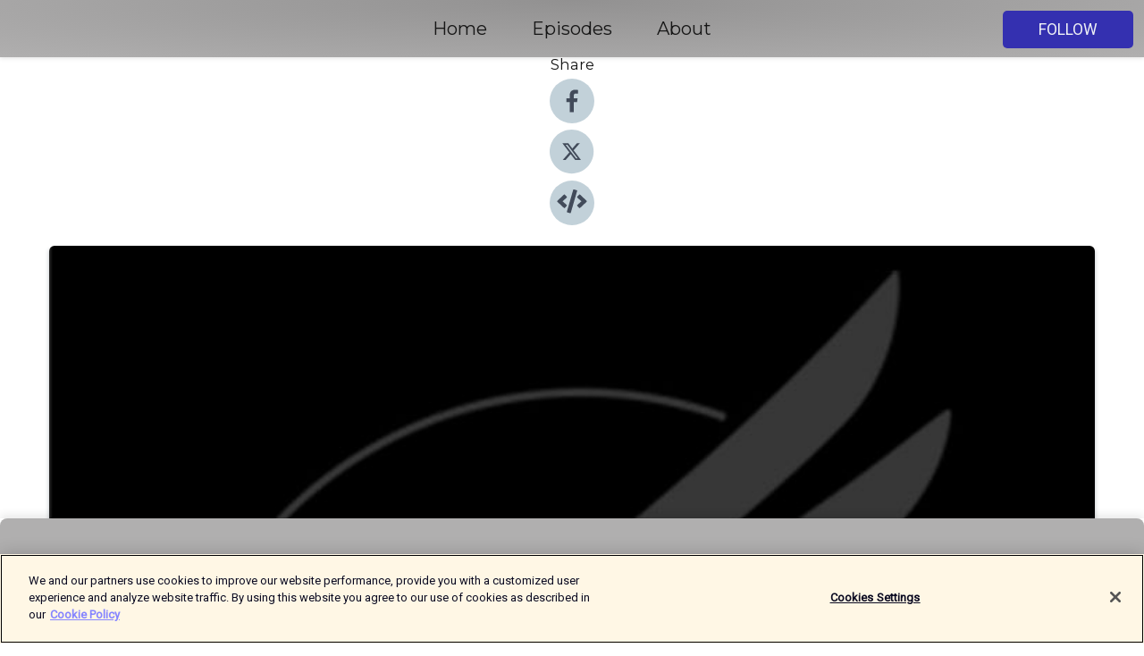

--- FILE ---
content_type: text/html; charset=utf-8
request_url: https://shows.acast.com/theotherstories/episodes/3.4-interview
body_size: 22741
content:
<!DOCTYPE html><html><head><meta charSet="utf-8"/><meta name="viewport" content="width=device-width"/><meta name="theme-color" content="#b0afaf"/><link rel="icon" type="image/png" href="https://open-images.acast.com/shows/611e8cda06c05e6884f409f0/1730731315782-e815c311-6a2b-4f3b-b5cd-5b01d3db6ce3.jpeg?height=32"/><link rel="stylesheet" data-href="https://fonts.googleapis.com/css?family=Roboto|Montserrat" data-optimized-fonts="true"/><link type="application/rss+xml" rel="alternate" title="The Other Stories | Sci-Fi, Horror, Thriller, WTF Stories" href="https://feeds.acast.com/public/shows/theotherstories"/><title>3.4 Interview - The Other Stories | Sci-Fi, Horror, Thriller, WTF Stories | Acast</title><meta name="description" content="Listen to 3.4 Interview from The Other Stories | Sci-Fi, Horror, Thriller, WTF Stories. Interview Written &amp;amp; Narrated by Ben Errington With music by Thom Robson Sci-Fi, Horror, Thriller, WTF stories delivered right to your podcast feed every Monday morning. We hope you enjoyed this episode of The Other Stories. For more H&amp;amp;C madness, pop over to www.HawkAndCleaver.com and say hello.  "/><meta name="keywords" content="The Other Stories | Sci-Fi, Horror, Thriller, WTF Stories,horror fiction,horror audio drama,nosleep,scary stories,Fiction, Fiction|Science Fiction, Fiction|Drama"/><meta property="fb:app_id" content="1835552990005756"/><meta property="og:type" content="video.other"/><meta property="og:title" content="3.4 Interview | The Other Stories | Sci-Fi, Horror, Thriller, WTF Stories"/><meta property="og:description" content="Interview Written &amp;amp; Narrated by Ben Errington With music by Thom Robson Sci-Fi, Horror, Thriller, WTF stories delivered right to your podcast feed every Monday morning. We hope you enjoyed this episode of The Other Stories. For more H&amp;amp;C madness..."/><meta property="og:image" content="https://open-images.acast.com/shows/611e8cda06c05e6884f409f0/611e8d711905b40013c1412a.jpg?height=315"/><meta property="og:image:width" content="315"/><meta property="og:image:height" content="315"/><meta property="og:url" content="https://shows.acast.com/theotherstories/episodes/3.4-interview"/><meta property="og:audio" content="https://open.acast.com/public/streams/d4896840-a58c-4ecb-9369-db572d2a4d4d/episodes/6a683687-8144-42c7-84ec-01264934979d.mp3"/><meta property="og:audio:secure_url" content="https://open.acast.com/public/streams/d4896840-a58c-4ecb-9369-db572d2a4d4d/episodes/6a683687-8144-42c7-84ec-01264934979d.mp3"/><meta property="og:audio:type" content="audio/mpeg"/><meta name="twitter:card" content="player"/><meta name="twitter:url" content="https://shows.acast.com/theotherstories/episodes/3.4-interview?ref=twitter"/><meta name="twitter:title" content="3.4 Interview | The Other Stories | Sci-Fi, Horror, Thriller, WTF Stories"/><meta name="twitter:site" content="@acast"/><meta name="twitter:description" content="Hawk &amp;amp; Cleaver | A Digital Story Studio bringing you the best new stories to watch, read, sniff, and absorb."/><meta name="twitter:image" content="https://open-images.acast.com/shows/611e8cda06c05e6884f409f0/611e8d711905b40013c1412a.jpg?height=500"/><meta name="twitter:player" content="https://embed.acast.com/$/d4896840-a58c-4ecb-9369-db572d2a4d4d/6a683687-8144-42c7-84ec-01264934979d??ref=twitter"/><meta name="twitter:player:width" content="400"/><meta name="twitter:player:height" content="190"/><link rel="apple-touch-icon" href="https://open-images.acast.com/shows/611e8cda06c05e6884f409f0/611e8d711905b40013c1412a.jpg?height=60"/><link rel="apple-touch-icon" sizes="76x76" href="https://open-images.acast.com/shows/611e8cda06c05e6884f409f0/611e8d711905b40013c1412a.jpg?height=72"/><link rel="apple-touch-icon" sizes="120x120" href="https://open-images.acast.com/shows/611e8cda06c05e6884f409f0/611e8d711905b40013c1412a.jpg?height=120"/><link rel="apple-touch-icon" sizes="152x152" href="https://open-images.acast.com/shows/611e8cda06c05e6884f409f0/611e8d711905b40013c1412a.jpg?height=152"/><link rel="alternate" type="application/json+oembed" href="https://shows.acast.com/api/oembed/d4896840-a58c-4ecb-9369-db572d2a4d4d/6a683687-8144-42c7-84ec-01264934979d"/><link rel="canonical" href="https://shows.acast.com/theotherstories/episodes/3.4-interview"/><meta name="next-head-count" content="35"/><script type="text/javascript">
            (function (w, d, s, l, i) {
            w[l] = w[l] || []; w[l].push({
              'gtm.start':
                new Date().getTime(), event: 'gtm.js'
            }); var f = d.getElementsByTagName(s)[0],
              j = d.createElement(s), dl = l != 'dataLayer' ? '&l=' + l : ''; j.async = true; j.src =
                'https://www.googletagmanager.com/gtm.js?id=' + i + dl; f.parentNode.insertBefore(j, f);
          })(window, document, 'script', 'dataLayer', 'GTM-TN7LJVGR');</script><script type="text/javascript" src="https://cdn.cookielaw.org/consent/95cc7393-f677-4c0d-a249-abbd2bbe4231/OtAutoBlock.js"></script><script src="https://cdn.cookielaw.org/scripttemplates/otSDKStub.js" data-document-language="true" type="text/javascript" data-domain-script="95cc7393-f677-4c0d-a249-abbd2bbe4231"></script><script>function OptanonWrapper() { }</script><link rel="preload" href="/_next/static/css/21a6880349adffd5.css" as="style"/><link rel="stylesheet" href="/_next/static/css/21a6880349adffd5.css" data-n-g=""/><noscript data-n-css=""></noscript><script defer="" nomodule="" src="/_next/static/chunks/polyfills-c67a75d1b6f99dc8.js"></script><script src="/_next/static/chunks/webpack-df327beb42713f18.js" defer=""></script><script src="/_next/static/chunks/framework-0c7baedefba6b077.js" defer=""></script><script src="/_next/static/chunks/main-4e36df1213707c60.js" defer=""></script><script src="/_next/static/chunks/pages/_app-5705366bc2612c9e.js" defer=""></script><script src="/_next/static/chunks/29107295-52d5ccd9ad2558b9.js" defer=""></script><script src="/_next/static/chunks/257-d641aca84f2a97d6.js" defer=""></script><script src="/_next/static/chunks/646-2a49ecc9e97ef284.js" defer=""></script><script src="/_next/static/chunks/56-a3b1de0b6cd98599.js" defer=""></script><script src="/_next/static/chunks/pages/%5BshowId%5D/episodes/%5BepisodeId%5D-d28e1352f8cb2c35.js" defer=""></script><script src="/_next/static/IAEo1PJG76N2s-ezzkHD6/_buildManifest.js" defer=""></script><script src="/_next/static/IAEo1PJG76N2s-ezzkHD6/_ssgManifest.js" defer=""></script><style data-styled="" data-styled-version="5.3.11">.fAIITM{font-size:2rem;line-height:2rem;}/*!sc*/
data-styled.g2[id="Typography__H1-fsVRJa"]{content:"fAIITM,"}/*!sc*/
.TuejL{font-size:1.3rem;line-height:1.3rem;font-weight:bold;}/*!sc*/
data-styled.g3[id="Typography__H2-jQFsNJ"]{content:"TuejL,"}/*!sc*/
.idhiFy{font-size:1.05rem;line-height:1.05rem;}/*!sc*/
data-styled.g5[id="Typography__H4-fQhpZD"]{content:"idhiFy,"}/*!sc*/
.jsuaZQ{font-size:1rem;}/*!sc*/
data-styled.g6[id="Typography__Body-glXwcD"]{content:"jsuaZQ,"}/*!sc*/
.jzoSpE{-webkit-text-decoration:none;text-decoration:none;color:inherit;}/*!sc*/
data-styled.g13[id="Link__LinkElement-gcUHji"]{content:"jzoSpE,"}/*!sc*/
.jrRIaC.jrRIaC{font-size:1.1em;min-height:40px;min-width:146px;padding:8px 16px;overflow:hidden;display:-webkit-box;display:-webkit-flex;display:-ms-flexbox;display:flex;-webkit-text-decoration:none;text-decoration:none;-webkit-box-pack:center;-webkit-justify-content:center;-ms-flex-pack:center;justify-content:center;-webkit-transition:background-color 0.5s;transition:background-color 0.5s;border:none;}/*!sc*/
.jrRIaC.jrRIaC:hover{cursor:pointer;color:#F0F2F5;background-color:#524ece;border:none;}/*!sc*/
.jrRIaC.jrRIaC:active{outline:0 !important;}/*!sc*/
.jrRIaC.jrRIaC:focus{outline:0 !important;}/*!sc*/
data-styled.g14[id="Buttons__StyledButton-evkogA"]{content:"jrRIaC,"}/*!sc*/
.bTZZBG{-webkit-align-self:center;-ms-flex-item-align:center;align-self:center;margin:0 5px;}/*!sc*/
data-styled.g15[id="Buttons__Wrapper-fDfwDG"]{content:"bTZZBG,"}/*!sc*/
.fUpGXD{color:#F0F2F5;background-color:#3430b0;border-radius:5px;}/*!sc*/
.fUpGXD:focus{border-color:#F0F2F5;color:#F0F2F5;background-color:#3430b0;border-radius:5px;}/*!sc*/
data-styled.g17[id="Buttons__ButtonBase-deOWHa"]{content:"fUpGXD,"}/*!sc*/
.jucQmV.jucQmV{text-transform:uppercase;}/*!sc*/
data-styled.g18[id="SubscribeButton__FollowButton-kYSCrx"]{content:"jucQmV,"}/*!sc*/
.esfzLv{position:absolute;right:12px;top:12px;}/*!sc*/
data-styled.g19[id="Drawer__SubscribeWrapper-fdZssw"]{content:"esfzLv,"}/*!sc*/
.fPIczL{width:50px;height:50px;position:fixed;left:5px;top:5px;cursor:pointer;background:#3430b0;border-radius:5px;}/*!sc*/
.fPIczL span,.fPIczL:before,.fPIczL:after{height:2px;border-radius:2px;width:40%;position:absolute;left:50%;margin-left:-25%;background:#F0F2F5;}/*!sc*/
.fPIczL span{top:50%;margin-top:-1px;text-indent:-9999px;}/*!sc*/
.fPIczL:before,.fPIczL:after{content:'';-webkit-transition:all 0.3s ease;-webkit-transition:all 0.3s ease;transition:all 0.3s ease;}/*!sc*/
.fPIczL:before{top:30%;width:30%;}/*!sc*/
.fPIczL:after{bottom:30%;width:50%;}/*!sc*/
.fPIczL span.active{display:none;}/*!sc*/
.fPIczL.active:before{-webkit-transform:rotate(135deg);-webkit-transform:rotate(135deg);-ms-transform:rotate(135deg);transform:rotate(135deg);top:45%;width:50%;}/*!sc*/
.fPIczL.active:after{-webkit-transform:rotate(-135deg);-webkit-transform:rotate(-135deg);-ms-transform:rotate(-135deg);transform:rotate(-135deg);top:45%;width:50%;}/*!sc*/
data-styled.g20[id="Drawer__Hamburger-jihBTa"]{content:"fPIczL,"}/*!sc*/
.cFMpeB .ant-drawer-header{border-bottom:0px;}/*!sc*/
.cFMpeB .ant-list-item-content-single{-webkit-box-pack:center;-webkit-justify-content:center;-ms-flex-pack:center;justify-content:center;}/*!sc*/
data-styled.g22[id="Drawer__FullDrawer-cIjuH"]{content:"cFMpeB,"}/*!sc*/
.fbGcsw{z-index:1001;display:-webkit-box;display:-webkit-flex;display:-ms-flexbox;display:flex;-webkit-box-pack:center;-webkit-justify-content:center;-ms-flex-pack:center;justify-content:center;-webkit-align-items:center;-webkit-box-align:center;-ms-flex-align:center;align-items:center;background:#b0afaf;color:#161616;min-height:64px;box-shadow:0 1px 5px 0 rgba(0,0,0,0.12);background-image:radial-gradient( ellipse at top,#929191,#b0afaf );}/*!sc*/
data-styled.g27[id="Header__TopBarElement-jCfqCz"]{content:"fbGcsw,"}/*!sc*/
.kkFmye{width:100%;position:fixed;top:0px;left:0px;right:0px;background:transparent;margin:0px;padding:0;z-index:1001;}/*!sc*/
data-styled.g30[id="Header-fhmhdH"]{content:"kkFmye,"}/*!sc*/
.cAXslU{-webkit-align-items:center;-webkit-box-align:center;-ms-flex-align:center;align-items:center;display:-webkit-box;display:-webkit-flex;display:-ms-flexbox;display:flex;-webkit-box-pack:center;-webkit-justify-content:center;-ms-flex-pack:center;justify-content:center;text-align:center;font-size:12px;line-height:12px;font-weight:bold;text-transform:uppercase;margin:5px;}/*!sc*/
data-styled.g31[id="Subscribe__IconName-joHuOw"]{content:"cAXslU,"}/*!sc*/
.fmvySL{margin:5px 10px 5px 5px;}/*!sc*/
data-styled.g32[id="Subscribe__ButtonIconName-jvvJDm"]{content:"fmvySL,"}/*!sc*/
.fibmqx{display:-webkit-box;display:-webkit-flex;display:-ms-flexbox;display:flex;padding:2px 5px;cursor:pointer;word-break:break-all;-webkit-text-decoration:none;text-decoration:none;border:1px solid #161616;margin:0px 5px;border-radius:15px;background:#b0afaf;color:#161616;}/*!sc*/
.fibmqx path{fill:#161616;}/*!sc*/
.fibmqx:hover{background:#161616;}/*!sc*/
.fibmqx:hover .Subscribe__IconName-joHuOw{color:#b0afaf;}/*!sc*/
.fibmqx:hover path{fill:#b0afaf;}/*!sc*/
data-styled.g33[id="Subscribe__SubscribeButton-iuXdSK"]{content:"fibmqx,"}/*!sc*/
.iDZLbp{-webkit-align-items:center;-webkit-box-align:center;-ms-flex-align:center;align-items:center;display:-webkit-box;display:-webkit-flex;display:-ms-flexbox;display:flex;-webkit-box-pack:center;-webkit-justify-content:center;-ms-flex-pack:center;justify-content:center;margin:5px;}/*!sc*/
data-styled.g34[id="Subscribe__Icon-kulOCb"]{content:"iDZLbp,"}/*!sc*/
.jhFzSe{margin:5px 5px 5px 10px;}/*!sc*/
data-styled.g35[id="Subscribe__ButtonIcon-hylJEF"]{content:"jhFzSe,"}/*!sc*/
.hbdwwZ{padding:10px 20px;background:#b0afaf;color:#161616;border-top:1px solid #929191;background-image:radial-gradient( ellipse at top,#cecdcd,transparent ),radial-gradient(ellipse at bottom,#929191,transparent);margin-bottom:calc(140px - 4px);}/*!sc*/
data-styled.g36[id="Footer-dMCvEp"]{content:"hbdwwZ,"}/*!sc*/
.iboUMz{display:-webkit-box;display:-webkit-flex;display:-ms-flexbox;display:flex;-webkit-flex-direction:column;-ms-flex-direction:column;flex-direction:column;justify-items:center;-webkit-align-items:center;-webkit-box-align:center;-ms-flex-align:center;align-items:center;}/*!sc*/
data-styled.g37[id="Footer__Content-dmqHcg"]{content:"iboUMz,"}/*!sc*/
.cVYDWG{text-align:center;padding:10px 0;color:#161616;}/*!sc*/
data-styled.g38[id="Footer__FooterText-dFsehJ"]{content:"cVYDWG,"}/*!sc*/
.jGzwzM{margin-top:20px;font-size:12px;text-align:center;padding:10px 0;color:#161616;}/*!sc*/
.jGzwzM a{color:#161616;-webkit-text-decoration:underline;text-decoration:underline;}/*!sc*/
data-styled.g39[id="Footer__FooterAcastText-gtKwXx"]{content:"jGzwzM,"}/*!sc*/
.cDyTQl.cDyTQl{width:100%;margin:64px auto 0px auto;min-height:100vh;}/*!sc*/
data-styled.g41[id="DefaultLayout__Body-cLUEfV"]{content:"cDyTQl,"}/*!sc*/
.iOGpAj .ant-modal-title{-webkit-letter-spacing:0px;-moz-letter-spacing:0px;-ms-letter-spacing:0px;letter-spacing:0px;font-family:'Telegraf-Bold';font-size:1.25rem;}/*!sc*/
data-styled.g42[id="DefaultLayout__ModalStyled-gYuvQJ"]{content:"iOGpAj,"}/*!sc*/
.dYsFaX{left:0px;right:0px;height:140px;z-index:999;position:fixed;bottom:0px;box-shadow:0 -3px 10px 0 rgba(0,0,0,0.1);background-color:transparent;text-align:center;}/*!sc*/
data-styled.g43[id="DefaultLayout__PlayerFooterElement-iYPywt"]{content:"dYsFaX,"}/*!sc*/
.gXgcXL{display:block;width:100%;height:140px;border:none;top:0px;position:absolute;}/*!sc*/
data-styled.g44[id="DefaultLayout__Iframe-dGHxkF"]{content:"gXgcXL,"}/*!sc*/
*{font-family:Roboto,Verdana,Geneva,Tahoma,sans-serif;}/*!sc*/
h1,h2,h3,h4,h5,h6{font-family:Montserrat;}/*!sc*/
body{margin:0;padding:0;line-height:1.5;-webkit-font-smoothing:antialiased;}/*!sc*/
a{-webkit-text-decoration:none;text-decoration:none;}/*!sc*/
a:hover{color:inherit;}/*!sc*/
.ant-modal-mask{z-index:1001!important;}/*!sc*/
.ant-modal-wrap{z-index:1001!important;}/*!sc*/
data-styled.g45[id="sc-global-enLAFf1"]{content:"sc-global-enLAFf1,"}/*!sc*/
.kkRkKW{-webkit-transition:all 0.3s ease-in-out;transition:all 0.3s ease-in-out;}/*!sc*/
.kkRkKW path{-webkit-transition:all 0.2s ease-in-out;transition:all 0.2s ease-in-out;}/*!sc*/
.kkRkKW:hover{-webkit-transform:scale(1.1);-ms-transform:scale(1.1);transform:scale(1.1);}/*!sc*/
.kkRkKW:hover path{fill:#ffffff;}/*!sc*/
.kkRkKW:hover circle{fill:#3b5998;}/*!sc*/
data-styled.g46[id="facebook__FacebookStyled-bhyJAj"]{content:"kkRkKW,"}/*!sc*/
.fqSfOD{-webkit-transition:all 0.3s ease-in-out;transition:all 0.3s ease-in-out;}/*!sc*/
.fqSfOD path{-webkit-transition:all 0.2s ease-in-out;transition:all 0.2s ease-in-out;}/*!sc*/
.fqSfOD:hover{-webkit-transform:scale(1.1);-ms-transform:scale(1.1);transform:scale(1.1);}/*!sc*/
.fqSfOD:hover path.logo{fill:#fafafa;}/*!sc*/
.fqSfOD:hover path.background{fill:#040404;}/*!sc*/
data-styled.g47[id="twitter__TwitterStyled-iHYlhf"]{content:"fqSfOD,"}/*!sc*/
.hIgNOY{-webkit-transition:all 0.3s ease-in-out;transition:all 0.3s ease-in-out;}/*!sc*/
.hIgNOY path{-webkit-transition:all 0.2s ease-in-out;transition:all 0.2s ease-in-out;}/*!sc*/
.hIgNOY:hover{-webkit-transform:scale(1.1);-ms-transform:scale(1.1);transform:scale(1.1);}/*!sc*/
.hIgNOY:hover path{fill:#ffffff;}/*!sc*/
.hIgNOY:hover circle{fill:#00bfa5;}/*!sc*/
data-styled.g48[id="embed__EmbedStyled-hGbveb"]{content:"hIgNOY,"}/*!sc*/
.fulAmV{display:-webkit-box;display:-webkit-flex;display:-ms-flexbox;display:flex;padding:0;list-style:none;-webkit-box-pack:center;-webkit-justify-content:center;-ms-flex-pack:center;justify-content:center;-webkit-align-items:center;-webkit-box-align:center;-ms-flex-align:center;align-items:center;-webkit-flex-direction:column;-ms-flex-direction:column;flex-direction:column;}/*!sc*/
.fulAmV li{margin:0 10px;}/*!sc*/
data-styled.g51[id="Socials__SocialIcons-gdSusr"]{content:"fulAmV,"}/*!sc*/
.dDciAv{text-align:center;color:#161616;}/*!sc*/
data-styled.g52[id="Socials__ItemTitle-dkqnEN"]{content:"dDciAv,"}/*!sc*/
.gLqcVz span[role='img']{margin-right:1rem;}/*!sc*/
.gLqcVz.gLqcVz{height:auto;font-size:1.1rem;border:0px !important;color:#F0F2F5;background-color:#3430b0;border:none;border-radius:5px;}/*!sc*/
.gLqcVz.gLqcVz:hover{-webkit-transform:scale(1.03);-ms-transform:scale(1.03);transform:scale(1.03);cursor:pointer;color:#F0F2F5;}/*!sc*/
data-styled.g53[id="PlayButton__PlayButtonStyled-PLKwP"]{content:"gLqcVz,"}/*!sc*/
.ioAIAL{-webkit-align-items:flex-start !important;-webkit-box-align:flex-start !important;-ms-flex-align:flex-start !important;align-items:flex-start !important;-webkit-box-pack:start;-webkit-justify-content:flex-start;-ms-flex-pack:start;justify-content:flex-start;background-color:#fefefe;border-radius:8px;padding:10px 15px !important;margin-top:6px;}/*!sc*/
.ioAIAL .ant-list-item-action{display:-webkit-inline-box;display:-webkit-inline-flex;display:-ms-inline-flexbox;display:inline-flex;-webkit-align-items:center;-webkit-box-align:center;-ms-flex-align:center;align-items:center;margin-inline-start:12px !important;}/*!sc*/
.ioAIAL .ant-list-item-action li{height:100%;display:-webkit-box;display:-webkit-flex;display:-ms-flexbox;display:flex;-webkit-align-items:center;-webkit-box-align:center;-ms-flex-align:center;align-items:center;-webkit-box-pack:center;-webkit-justify-content:center;-ms-flex-pack:center;justify-content:center;}/*!sc*/
data-styled.g54[id="EpisodeListItem__ListItemStyled-iBBHlu"]{content:"ioAIAL,"}/*!sc*/
.iiDLiW{margin-bottom:0.1em;font-weight:bold;}/*!sc*/
data-styled.g55[id="EpisodeListItem__TitleStyled-bnvvwp"]{content:"iiDLiW,"}/*!sc*/
.bUVPdL{width:98px;height:98px;margin-right:10px;border-radius:8px;}/*!sc*/
data-styled.g56[id="EpisodeListItem__EpisodeCover-dETuO"]{content:"bUVPdL,"}/*!sc*/
.jSKFLZ{word-break:break-word;word-wrap:break-word;overflow-wrap:break-word;margin:15px 0px 5px 0px;line-height:21px;height:40px;overflow:hidden;text-overflow:ellipsis;-webkit-line-clamp:2;display:-webkit-box;-webkit-box-orient:vertical;color:#424B5A;}/*!sc*/
data-styled.g57[id="EpisodeListItem__FeatCardSummary-ixygAI"]{content:"jSKFLZ,"}/*!sc*/
.ibWqjy{display:-webkit-box;display:-webkit-flex;display:-ms-flexbox;display:flex;-webkit-flex-direction:column;-ms-flex-direction:column;flex-direction:column;-webkit-box-pack:top;-webkit-justify-content:top;-ms-flex-pack:top;justify-content:top;width:100%;min-height:98px;}/*!sc*/
data-styled.g58[id="EpisodeListItem__EpisodeInfo-dMuDjN"]{content:"ibWqjy,"}/*!sc*/
.hVOIhM{font-size:12px;color:#424B5A;padding:5px 10px 5px 0px;}/*!sc*/
.hVOIhM span[role='img']{margin-right:5px;}/*!sc*/
data-styled.g59[id="EpisodeListItem__Duration-ZldaQ"]{content:"hVOIhM,"}/*!sc*/
.fuCtWx{font-size:12px;color:#424B5A;padding:5px 10px;}/*!sc*/
.fuCtWx span[role='img']{margin-right:5px;}/*!sc*/
data-styled.g60[id="EpisodeListItem__DatePublish-ibxPoH"]{content:"fuCtWx,"}/*!sc*/
.HauGd{font-size:12px;color:#424B5A;padding:5px 10px;}/*!sc*/
data-styled.g61[id="EpisodeListItem__Seasons-cKCWbE"]{content:"HauGd,"}/*!sc*/
.inYIcH{padding:15px 10px;border-top:slimBorder;border-right:slimBorder;border-left:slimBorder;border-bottom:none;text-align:justify;max-height:150px;overflow:hidden;border-radius:4px;box-shadow:inset 0 -10px 10px -10px rgba(0,0,0,0.25);}/*!sc*/
data-styled.g63[id="EpisodeSummary__Wrapper-fDPOry"]{content:"inYIcH,"}/*!sc*/
.jlpHIe{margin:0 5px;}/*!sc*/
data-styled.g65[id="Episode__Dot-crDYYK"]{content:"jlpHIe,"}/*!sc*/
.gkykcU{max-width:1200px;margin:30px auto;padding:0 15px;}/*!sc*/
data-styled.g66[id="Episode__Wrapper-kRXjvm"]{content:"gkykcU,"}/*!sc*/
.cVEzJV{position:relative;padding-bottom:100%;display:block;box-shadow:#bdc3c7 0 5px 5px;width:100%;margin:0 auto;}/*!sc*/
data-styled.g67[id="Episode__Cover-kvqYbk"]{content:"cVEzJV,"}/*!sc*/
.lclhAL{position:absolute;left:0;height:auto;width:100%;border-radius:6px;-webkit-transition:all 0.5s ease-in;transition:all 0.5s ease-in;}/*!sc*/
data-styled.g68[id="Episode__Image-hfuGvq"]{content:"lclhAL,"}/*!sc*/
.eeFwQc{padding:15px 0 15px 0;margin:0px 0px;}/*!sc*/
data-styled.g69[id="Episode__TitleWrapper-iSiqHS"]{content:"eeFwQc,"}/*!sc*/
.glAVQZ{display:-webkit-box;display:-webkit-flex;display:-ms-flexbox;display:flex;-webkit-flex-direction:row;-ms-flex-direction:row;flex-direction:row;-webkit-align-items:center;-webkit-box-align:center;-ms-flex-align:center;align-items:center;-webkit-box-pack:justify;-webkit-justify-content:space-between;-ms-flex-pack:justify;justify-content:space-between;width:100%;padding-right:30px;}/*!sc*/
data-styled.g70[id="Episode__EpisodeInfoWrapperWithButton-elobSB"]{content:"glAVQZ,"}/*!sc*/
.hcCOhk{display:-webkit-box;display:-webkit-flex;display:-ms-flexbox;display:flex;margin-right:15px;}/*!sc*/
data-styled.g71[id="Episode__EpisodeInfoWrapper-faoqtZ"]{content:"hcCOhk,"}/*!sc*/
.GFrje{display:block;margin-bottom:5px;}/*!sc*/
data-styled.g72[id="Episode__DatePublish-eUcRXA"]{content:"GFrje,"}/*!sc*/
.ZGbYc{margin:5vh 0;}/*!sc*/
data-styled.g73[id="Episode__MoreEpisodes-kFxnzW"]{content:"ZGbYc,"}/*!sc*/
.jmTpns{display:-webkit-box;display:-webkit-flex;display:-ms-flexbox;display:flex;text-align:center;-webkit-box-pack:center;-webkit-justify-content:center;-ms-flex-pack:center;justify-content:center;margin-top:20px;margin-bottom:-10px;}/*!sc*/
data-styled.g75[id="Episode__ButtonWrapper-iVKpxA"]{content:"jmTpns,"}/*!sc*/
</style><link rel="stylesheet" href="https://fonts.googleapis.com/css?family=Roboto|Montserrat"/></head><body><div id="__next"><section class="ant-layout css-17eed5t"><header class="Header-fhmhdH kkFmye"><div class="Header__TopBarElement-jCfqCz fbGcsw"><div class="ant-row ant-row-end css-17eed5t"><div class="Drawer__Hamburger-jihBTa fPIczL"><span class=""></span></div><div class="Drawer__SubscribeWrapper-fdZssw esfzLv"><div><button id="drawer-follow-button" type="button" class="ant-btn css-17eed5t ant-btn-default Buttons__StyledButton-evkogA jrRIaC Buttons__ButtonBase-deOWHa SubscribeButton__FollowButton-kYSCrx fUpGXD jucQmV"><span class="Buttons__Wrapper-fDfwDG bTZZBG">Follow</span></button></div></div></div></div></header><main class="ant-layout-content DefaultLayout__Body-cLUEfV cDyTQl css-17eed5t"><div class="Episode__Wrapper-kRXjvm gkykcU"><div class="ant-row ant-row-center css-17eed5t" style="margin-left:-10px;margin-right:-10px"><div style="padding-left:10px;padding-right:10px" class="ant-col ant-col-xs-0 ant-col-sm-0 ant-col-md-2 css-17eed5t"><div><h4 class="Typography__H4-fQhpZD Socials__ItemTitle-dkqnEN idhiFy dDciAv">Share</h4><ul class="Socials__SocialIcons-gdSusr fulAmV"><li id="share-icon-facebook"><a href="http://www.facebook.com/sharer/sharer.php?u=https://shows.acast.com/theotherstories/episodes/3.4-interview" target="_blank" rel="noopener noreferrer"><svg viewBox="-384 -256 1024 1024" width="50" height="50" class="facebook__FacebookStyled-bhyJAj kkRkKW"><circle cx="128" cy="256" r="512" fill="#C2D1D9"></circle><path fill="#424B5A" d="M76.7 512V283H0v-91h76.7v-71.7C76.7 42.4 124.3 0 193.8 0c33.3 0 61.9 2.5 70.2 3.6V85h-48.2c-37.8 0-45.1 18-45.1 44.3V192H256l-11.7 91h-73.6v229"></path></svg></a></li><li id="share-icon-twitter"><a href="http://x.com/intent/tweet?url=https://shows.acast.com/theotherstories/episodes/3.4-interview&amp;via=acast&amp;text=The Other Stories | Sci-Fi, Horror, Thriller, WTF Stories" target="_blank" rel="noopener noreferrer"><svg xmlns="http://www.w3.org/2000/svg" shape-rendering="geometricPrecision" text-rendering="geometricPrecision" image-rendering="optimizeQuality" fill-rule="evenodd" clip-rule="evenodd" viewBox="0 0 520 520" width="50" height="50" class="twitter__TwitterStyled-iHYlhf fqSfOD"><path class="background" fill="#C2D1D9" d="M256 0c141.385 0 256 114.615 256 256S397.385 512 256 512 0 397.385 0 256 114.615 0 256 0z"></path><path class="logo" fill="#424B5A" fill-rule="nonzero" d="M318.64 157.549h33.401l-72.973 83.407 85.85 113.495h-67.222l-52.647-68.836-60.242 68.836h-33.423l78.052-89.212-82.354-107.69h68.924l47.59 62.917 55.044-62.917zm-11.724 176.908h18.51L205.95 176.493h-19.86l120.826 157.964z"></path></svg></a></li><li id="share-icon-embed"><a><svg viewBox="-160 -190 960 960" width="50" height="50" class="embed__EmbedStyled-hGbveb hIgNOY"><circle cx="320" cy="290" r="480" fill="#C2D1D9"></circle><path fill="#424B5A" d="M278.9 511.5l-61-17.7c-6.4-1.8-10-8.5-8.2-14.9L346.2 8.7c1.8-6.4 8.5-10 14.9-8.2l61 17.7c6.4 1.8 10 8.5 8.2 14.9L293.8 503.3c-1.9 6.4-8.5 10.1-14.9 8.2zm-114-112.2l43.5-46.4c4.6-4.9 4.3-12.7-.8-17.2L117 256l90.6-79.7c5.1-4.5 5.5-12.3.8-17.2l-43.5-46.4c-4.5-4.8-12.1-5.1-17-.5L3.8 247.2c-5.1 4.7-5.1 12.8 0 17.5l144.1 135.1c4.9 4.6 12.5 4.4 17-.5zm327.2.6l144.1-135.1c5.1-4.7 5.1-12.8 0-17.5L492.1 112.1c-4.8-4.5-12.4-4.3-17 .5L431.6 159c-4.6 4.9-4.3 12.7.8 17.2L523 256l-90.6 79.7c-5.1 4.5-5.5 12.3-.8 17.2l43.5 46.4c4.5 4.9 12.1 5.1 17 .6z"></path></svg></a></li></ul></div></div><div style="padding-left:10px;padding-right:10px" class="ant-col ant-col-xs-12 ant-col-sm-12 ant-col-md-6 css-17eed5t"><div class="Episode__Cover-kvqYbk cVEzJV"><img src="https://open-images.acast.com/shows/611e8cda06c05e6884f409f0/611e8d711905b40013c1412a.jpg?height=750" alt="cover art for 3.4 Interview" class="Episode__Image-hfuGvq lclhAL"/></div><br/><button episode="[object Object]" type="button" class="ant-btn css-17eed5t ant-btn-default ant-btn-lg ant-btn-block PlayButton__PlayButtonStyled-PLKwP gLqcVz"><span role="img" aria-label="play-circle" class="anticon anticon-play-circle"><svg viewBox="64 64 896 896" focusable="false" data-icon="play-circle" width="1em" height="1em" fill="currentColor" aria-hidden="true"><path d="M512 64C264.6 64 64 264.6 64 512s200.6 448 448 448 448-200.6 448-448S759.4 64 512 64zm144.1 454.9L437.7 677.8a8.02 8.02 0 01-12.7-6.5V353.7a8 8 0 0112.7-6.5L656.1 506a7.9 7.9 0 010 12.9z"></path></svg></span>Play</button></div><div style="padding-left:10px;padding-right:10px" class="ant-col ant-col-xs-24 ant-col-sm-24 ant-col-md-16 css-17eed5t"><div class="ant-row css-17eed5t"><h1 class="Typography__H1-fsVRJa fAIITM">The Other Stories | Sci-Fi, Horror, Thriller, WTF Stories</h1></div><div class="ant-row css-17eed5t"><div class="Episode__TitleWrapper-iSiqHS eeFwQc"><h2 class="Typography__H2-jQFsNJ TuejL">3.4 Interview</h2><div class="Episode__EpisodeInfoWrapperWithButton-elobSB glAVQZ"><div class="Episode__EpisodeInfoWrapper-faoqtZ hcCOhk"><div class="Episode__Dot-crDYYK jlpHIe">•</div><time dateTime="2016-06-20T03:45:00.000Z" class="Episode__DatePublish-eUcRXA GFrje">Monday, June 20, 2016</time></div></div></div></div><div class="EpisodeSummary__Wrapper-fDPOry inYIcH"><div><p><b><b>Interview</b></b></p> <p>Written &amp; Narrated by Ben Errington</p> <p>With music by Thom Robson</p> <p>Sci-Fi, Horror, Thriller, WTF stories delivered right to your podcast feed every Monday morning. We hope you enjoyed this episode of The Other Stories. For more H&amp;C madness, pop over to www.HawkAndCleaver.com and say hello.  </p></div></div><button type="button" class="ant-btn css-17eed5t ant-btn-text"><span role="img" aria-label="caret-down" class="anticon anticon-caret-down"><svg viewBox="0 0 1024 1024" focusable="false" data-icon="caret-down" width="1em" height="1em" fill="currentColor" aria-hidden="true"><path d="M840.4 300H183.6c-19.7 0-30.7 20.8-18.5 35l328.4 380.8c9.4 10.9 27.5 10.9 37 0L858.9 335c12.2-14.2 1.2-35-18.5-35z"></path></svg></span>Show more</button><div class="Episode__ButtonWrapper-iVKpxA jmTpns"></div><div class="ant-row ant-row-left css-17eed5t" style="margin-top:-5px;margin-bottom:-5px"><a href="https://feeds.acast.com/public/shows/theotherstories" id="subscribe-item-RSS" target="_blank" rel="noopener noreferrer nofollow" class="Subscribe__SubscribeButton-iuXdSK fibmqx"><div class="Subscribe__Icon-kulOCb Subscribe__ButtonIcon-hylJEF iDZLbp jhFzSe"><svg viewBox="0 0 40 40" width="15" height="15"><path fill-rule="evenodd" clip-rule="evenodd" d="M1.48178 0.000801672C22.4588 0.750313 39.2494 17.6483 39.9992 38.5179C40.026 39.3216 39.3744 39.991 38.571 39.9998H34.2863C33.5186 39.9998 32.8938 39.3841 32.8581 38.616C32.1529 21.5491 18.4598 7.84699 1.39252 7.1507C0.615921 7.11506 0.00892639 6.49006 0.00892639 5.72248V1.42902C0.00892639 0.625313 0.678406 -0.0260538 1.48178 0.000801672ZM27.1184 38.4915C26.3686 24.6912 15.3177 13.6224 1.49963 12.8724C0.687332 12.828 0 13.4798 0 14.3006V18.5946C0 19.3441 0.580215 19.9779 1.33003 20.0228C11.3098 20.6741 19.3167 28.6546 19.9684 38.661C20.013 39.411 20.6468 39.991 21.3966 39.991H25.6902C26.5114 39.991 27.163 39.3035 27.1184 38.4915ZM11.4436 34.2781C11.4436 37.4383 8.88177 39.991 5.73075 39.991C2.57973 39.991 0.00892639 37.429 0.00892639 34.2781C0.00892639 31.1273 2.5708 28.5653 5.72182 28.5653C8.87284 28.5653 11.4436 31.118 11.4436 34.2781Z" fill="white"></path></svg></div><div class="Typography__Body-glXwcD Subscribe__IconName-joHuOw Subscribe__ButtonIconName-jvvJDm jsuaZQ cAXslU fmvySL">RSS</div></a></div></div></div><div class="Episode__MoreEpisodes-kFxnzW ZGbYc"><div><div class="ant-row ant-row-space-between css-17eed5t"><h4 class="Typography__H4-fQhpZD idhiFy">More episodes</h4><a href="/theotherstories/episodes" class="Link__LinkElement-gcUHji jzoSpE"><h4 class="Typography__H4-fQhpZD idhiFy">View all episodes</h4></a></div><div class="ant-list ant-list-split css-17eed5t"><div class="ant-spin-nested-loading css-17eed5t"><div class="ant-spin-container"><ul class="ant-list-items"><li class="ant-list-item EpisodeListItem__ListItemStyled-iBBHlu ioAIAL"><a id="episode-card-REBROADCAST_-_Speed_Awareness_Course" href="/theotherstories/episodes/rebroadcast-speed-awareness-course" class="Link__LinkElement-gcUHji jzoSpE"><span class="ant-avatar ant-avatar-circle ant-avatar-image EpisodeListItem__EpisodeCover-dETuO bUVPdL css-17eed5t"><img src="https://open-images.acast.com/shows/611e8cda06c05e6884f409f0/1730731315782-e815c311-6a2b-4f3b-b5cd-5b01d3db6ce3.jpeg?height=250"/></span></a><div class="EpisodeListItem__EpisodeInfo-dMuDjN ibWqjy"><a id="episode-card-REBROADCAST_-_Speed_Awareness_Course" href="/theotherstories/episodes/rebroadcast-speed-awareness-course" class="Link__LinkElement-gcUHji jzoSpE"><h2 class="Typography__H2-jQFsNJ EpisodeListItem__TitleStyled-bnvvwp TuejL iiDLiW">REBROADCAST - Speed Awareness Course</h2></a><div><span class="EpisodeListItem__Duration-ZldaQ hVOIhM"><span role="img" aria-label="clock-circle" class="anticon anticon-clock-circle"><svg viewBox="64 64 896 896" focusable="false" data-icon="clock-circle" width="1em" height="1em" fill="currentColor" aria-hidden="true"><path d="M512 64C264.6 64 64 264.6 64 512s200.6 448 448 448 448-200.6 448-448S759.4 64 512 64zm0 820c-205.4 0-372-166.6-372-372s166.6-372 372-372 372 166.6 372 372-166.6 372-372 372z"></path><path d="M686.7 638.6L544.1 535.5V288c0-4.4-3.6-8-8-8H488c-4.4 0-8 3.6-8 8v275.4c0 2.6 1.2 5 3.3 6.5l165.4 120.6c3.6 2.6 8.6 1.8 11.2-1.7l28.6-39c2.6-3.7 1.8-8.7-1.8-11.2z"></path></svg></span> <!-- -->15:16</span>|<time dateTime="2025-09-30T07:55:13.724Z" class="EpisodeListItem__DatePublish-ibxPoH fuCtWx"><span role="img" aria-label="calendar" class="anticon anticon-calendar"><svg viewBox="64 64 896 896" focusable="false" data-icon="calendar" width="1em" height="1em" fill="currentColor" aria-hidden="true"><path d="M880 184H712v-64c0-4.4-3.6-8-8-8h-56c-4.4 0-8 3.6-8 8v64H384v-64c0-4.4-3.6-8-8-8h-56c-4.4 0-8 3.6-8 8v64H144c-17.7 0-32 14.3-32 32v664c0 17.7 14.3 32 32 32h736c17.7 0 32-14.3 32-32V216c0-17.7-14.3-32-32-32zm-40 656H184V460h656v380zM184 392V256h128v48c0 4.4 3.6 8 8 8h56c4.4 0 8-3.6 8-8v-48h256v48c0 4.4 3.6 8 8 8h56c4.4 0 8-3.6 8-8v-48h128v136H184z"></path></svg></span> <!-- -->Tuesday, September 30, 2025</time><span class="EpisodeListItem__Seasons-cKCWbE HauGd"></span></div><div class="EpisodeListItem__FeatCardSummary-ixygAI jSKFLZ">80.1 Speed Awareness CourseOne of our cameras detected a violation of the speed limit. You can either accept 3 points on your driving license, or take the Speed Awareness Course. What is your choice?Written by Joanne Askew (www.jaskewauthor.com)Narrated by Alexandra Elroy (social media link)Edited by Duncan Muggleton (http://soundcloud.com/duncanmuggleton)With music by Duncan Muggleton (http://soundcloud.com/duncanmuggleton)And Thom Robson (https://www.thomrobsonmusic.com/)The episode illustration was provided by Luke Spooner of Carrion House (https://carrionhouse.com/)And sound effects provided by Freesound.orgA quick thanks to our community managers, Joshua Boucher and Jasmine ArchAnd Carolyn O'Brien for helping with our submission reading.And to Ben Errington for drawing social media cards from his neverending content deck… deck, I said.Deck.Science Fiction and Horror writer, Joanne Askew, explores mental health, sexual identity and diversity through her fiction. The deepness and darkness of space is her second home. As an LGBTQIA+ activist, she aims to use her fiction to make the world a better place for the next generation to come out in. Her sci-fi horror novella, Sloth, is out now. www.jaskewauthor.comAlexandra is a bilingual voice actress and writer who lives in the Netherlands. She loves everything to do with stories, especially creative and playful horror. Her favourite voices to do are witches, goblins and crazy computers. When she is not voicing, writing or mummy-ing (which is all the time, really) she directs plays that she adapted from classic novels such as Pride and Prejudice, Death on the Nile and One Flew Over The Cuckoo's Nest.The Other Stories is a production of the story studio, Hawk &amp; Cleaver, and is brought to you with a Creative Commons – Attribution-NonCommercial-NoDerivatives license. Don’t change it. Don’t sell it. But by all means… share the hell out of it.</div></div><ul class="ant-list-item-action"><li><button episode="[object Object]" type="button" class="ant-btn css-17eed5t ant-btn-default ant-btn-lg PlayButton__PlayButtonStyled-PLKwP gLqcVz"><span role="img" aria-label="play-circle" class="anticon anticon-play-circle"><svg viewBox="64 64 896 896" focusable="false" data-icon="play-circle" width="1em" height="1em" fill="currentColor" aria-hidden="true"><path d="M512 64C264.6 64 64 264.6 64 512s200.6 448 448 448 448-200.6 448-448S759.4 64 512 64zm144.1 454.9L437.7 677.8a8.02 8.02 0 01-12.7-6.5V353.7a8 8 0 0112.7-6.5L656.1 506a7.9 7.9 0 010 12.9z"></path></svg></span>Play</button></li></ul></li><li class="ant-list-item EpisodeListItem__ListItemStyled-iBBHlu ioAIAL"><a id="episode-card-REBROADCAST_-_Collaboration" href="/theotherstories/episodes/rebroadcast-collaboration" class="Link__LinkElement-gcUHji jzoSpE"><span class="ant-avatar ant-avatar-circle ant-avatar-image EpisodeListItem__EpisodeCover-dETuO bUVPdL css-17eed5t"><img src="https://open-images.acast.com/shows/611e8cda06c05e6884f409f0/1730731315782-e815c311-6a2b-4f3b-b5cd-5b01d3db6ce3.jpeg?height=250"/></span></a><div class="EpisodeListItem__EpisodeInfo-dMuDjN ibWqjy"><a id="episode-card-REBROADCAST_-_Collaboration" href="/theotherstories/episodes/rebroadcast-collaboration" class="Link__LinkElement-gcUHji jzoSpE"><h2 class="Typography__H2-jQFsNJ EpisodeListItem__TitleStyled-bnvvwp TuejL iiDLiW">REBROADCAST - Collaboration</h2></a><div><span class="EpisodeListItem__Duration-ZldaQ hVOIhM"><span role="img" aria-label="clock-circle" class="anticon anticon-clock-circle"><svg viewBox="64 64 896 896" focusable="false" data-icon="clock-circle" width="1em" height="1em" fill="currentColor" aria-hidden="true"><path d="M512 64C264.6 64 64 264.6 64 512s200.6 448 448 448 448-200.6 448-448S759.4 64 512 64zm0 820c-205.4 0-372-166.6-372-372s166.6-372 372-372 372 166.6 372 372-166.6 372-372 372z"></path><path d="M686.7 638.6L544.1 535.5V288c0-4.4-3.6-8-8-8H488c-4.4 0-8 3.6-8 8v275.4c0 2.6 1.2 5 3.3 6.5l165.4 120.6c3.6 2.6 8.6 1.8 11.2-1.7l28.6-39c2.6-3.7 1.8-8.7-1.8-11.2z"></path></svg></span> <!-- -->18:49</span>|<time dateTime="2025-09-16T10:22:17.548Z" class="EpisodeListItem__DatePublish-ibxPoH fuCtWx"><span role="img" aria-label="calendar" class="anticon anticon-calendar"><svg viewBox="64 64 896 896" focusable="false" data-icon="calendar" width="1em" height="1em" fill="currentColor" aria-hidden="true"><path d="M880 184H712v-64c0-4.4-3.6-8-8-8h-56c-4.4 0-8 3.6-8 8v64H384v-64c0-4.4-3.6-8-8-8h-56c-4.4 0-8 3.6-8 8v64H144c-17.7 0-32 14.3-32 32v664c0 17.7 14.3 32 32 32h736c17.7 0 32-14.3 32-32V216c0-17.7-14.3-32-32-32zm-40 656H184V460h656v380zM184 392V256h128v48c0 4.4 3.6 8 8 8h56c4.4 0 8-3.6 8-8v-48h256v48c0 4.4 3.6 8 8 8h56c4.4 0 8-3.6 8-8v-48h128v136H184z"></path></svg></span> <!-- -->Tuesday, September 16, 2025</time><span class="EpisodeListItem__Seasons-cKCWbE HauGd"></span></div><div class="EpisodeListItem__FeatCardSummary-ixygAI jSKFLZ">A struggling artist turned gallery owner launches his attempt to become remembered.Written by Dan HowarthNarrated by Josh CurranEdited by Karl HughesWith music by Umcorps and Thom RobsonAnd sound effects provided by Zapsplat.com and Freesound.orgDan Howarth is a writer from the North West of England. He has co-edited three anthologies, the most recent of these, Pareidolia was launched by Black Shuck Books in July 2019. His chapbook Dulce Et Decorum Est is available from Demain Press. Dan can be found on Twitter via @danhowarth20.</div></div><ul class="ant-list-item-action"><li><button episode="[object Object]" type="button" class="ant-btn css-17eed5t ant-btn-default ant-btn-lg PlayButton__PlayButtonStyled-PLKwP gLqcVz"><span role="img" aria-label="play-circle" class="anticon anticon-play-circle"><svg viewBox="64 64 896 896" focusable="false" data-icon="play-circle" width="1em" height="1em" fill="currentColor" aria-hidden="true"><path d="M512 64C264.6 64 64 264.6 64 512s200.6 448 448 448 448-200.6 448-448S759.4 64 512 64zm144.1 454.9L437.7 677.8a8.02 8.02 0 01-12.7-6.5V353.7a8 8 0 0112.7-6.5L656.1 506a7.9 7.9 0 010 12.9z"></path></svg></span>Play</button></li></ul></li><li class="ant-list-item EpisodeListItem__ListItemStyled-iBBHlu ioAIAL"><a id="episode-card-REBROADCAST_-_She_Burns" href="/theotherstories/episodes/rebroadcast-she-burns" class="Link__LinkElement-gcUHji jzoSpE"><span class="ant-avatar ant-avatar-circle ant-avatar-image EpisodeListItem__EpisodeCover-dETuO bUVPdL css-17eed5t"><img src="https://open-images.acast.com/shows/611e8cda06c05e6884f409f0/1730731315782-e815c311-6a2b-4f3b-b5cd-5b01d3db6ce3.jpeg?height=250"/></span></a><div class="EpisodeListItem__EpisodeInfo-dMuDjN ibWqjy"><a id="episode-card-REBROADCAST_-_She_Burns" href="/theotherstories/episodes/rebroadcast-she-burns" class="Link__LinkElement-gcUHji jzoSpE"><h2 class="Typography__H2-jQFsNJ EpisodeListItem__TitleStyled-bnvvwp TuejL iiDLiW">REBROADCAST - She Burns</h2></a><div><span class="EpisodeListItem__Duration-ZldaQ hVOIhM"><span role="img" aria-label="clock-circle" class="anticon anticon-clock-circle"><svg viewBox="64 64 896 896" focusable="false" data-icon="clock-circle" width="1em" height="1em" fill="currentColor" aria-hidden="true"><path d="M512 64C264.6 64 64 264.6 64 512s200.6 448 448 448 448-200.6 448-448S759.4 64 512 64zm0 820c-205.4 0-372-166.6-372-372s166.6-372 372-372 372 166.6 372 372-166.6 372-372 372z"></path><path d="M686.7 638.6L544.1 535.5V288c0-4.4-3.6-8-8-8H488c-4.4 0-8 3.6-8 8v275.4c0 2.6 1.2 5 3.3 6.5l165.4 120.6c3.6 2.6 8.6 1.8 11.2-1.7l28.6-39c2.6-3.7 1.8-8.7-1.8-11.2z"></path></svg></span> <!-- -->19:47</span>|<time dateTime="2025-09-04T05:30:44.701Z" class="EpisodeListItem__DatePublish-ibxPoH fuCtWx"><span role="img" aria-label="calendar" class="anticon anticon-calendar"><svg viewBox="64 64 896 896" focusable="false" data-icon="calendar" width="1em" height="1em" fill="currentColor" aria-hidden="true"><path d="M880 184H712v-64c0-4.4-3.6-8-8-8h-56c-4.4 0-8 3.6-8 8v64H384v-64c0-4.4-3.6-8-8-8h-56c-4.4 0-8 3.6-8 8v64H144c-17.7 0-32 14.3-32 32v664c0 17.7 14.3 32 32 32h736c17.7 0 32-14.3 32-32V216c0-17.7-14.3-32-32-32zm-40 656H184V460h656v380zM184 392V256h128v48c0 4.4 3.6 8 8 8h56c4.4 0 8-3.6 8-8v-48h256v48c0 4.4 3.6 8 8 8h56c4.4 0 8-3.6 8-8v-48h128v136H184z"></path></svg></span> <!-- -->Thursday, September 4, 2025</time><span class="EpisodeListItem__Seasons-cKCWbE HauGd"></span></div><div class="EpisodeListItem__FeatCardSummary-ixygAI jSKFLZ">90.2 She BurnsA struggling actress visits a cryptic Seer, who hands her a crooked match, and a choice.Written by Luke Kondor (https://www.instagram.com/lukeofkondor/)Narrated by Georgia Cook (https://twitter.com/georgiacooked)Edited by Duncan Muggleton (http://soundcloud.com/duncanmuggleton)With music by Duncan Muggleton (https://temporalrecordings.wordpress.com)And Thom Robson (https://www.thomrobsonmusic.com/)And sound effects provided by Freesound.orgThe episode illustration was provided by Luke Spooner of Carrion House (https://carrionhouse.com/)A quick thanks to our community managers, Joshua Boucher and Jasmine ArchAnd Joshua Boucher Carolyn O'Brien for helping with our submission reading.And to Ben Errington, the virtual warlock, summoning engagement and every social media content spell.Luke Kondor started writing on his computer in his early teens and never looked back… and now he has very sore eyes. He also runs and produces a short story podcast called The Other Stories, which has amassed over 11-million downloads and has a monthly listenership of ~100k downloads. Currently he lives and works on a dining room table in the middle of Sherwood Forest. For more head to www.lukekondor.com**Georgia Cook is an illustrator and writer from London. She is the winner of the LISP 2020 Flash Fiction Prize, and has been shortlisted for the Bridport Prize, Staunch Book Prize and Reflex Fiction Award, among others. She can be found on twitter at @georgiacooked and on her website at https://www.georgiacookwriter.com/**Join TOS+ to access over 90 exclusive episodes, get regular stories in higher quality audio, a week early, and ad-free, at https://theotherstories.net/plus/Support the show, get audiobooks, and more at https://www.patreon.com/hawkandcleaverJoin our communities for book clubs, movie clubs, writing exercises, and more at https://theotherstories.net/community/Leave a voicemail or get in touch at https://theotherstories.net/submissionsCheck out our writing courses at https://theotherstories.net/courses/Grab some merch at https://gumroad.com/hawkandcleaverThe Other Stories is a production of the story studio, Hawk &amp; Cleaver, and is brought to you with a Creative Commons – Attribution-NonCommercial-NoDerivatives license. Don’t change it. Don’t sell it. But by all means… share the hell out of it.</div></div><ul class="ant-list-item-action"><li><button episode="[object Object]" type="button" class="ant-btn css-17eed5t ant-btn-default ant-btn-lg PlayButton__PlayButtonStyled-PLKwP gLqcVz"><span role="img" aria-label="play-circle" class="anticon anticon-play-circle"><svg viewBox="64 64 896 896" focusable="false" data-icon="play-circle" width="1em" height="1em" fill="currentColor" aria-hidden="true"><path d="M512 64C264.6 64 64 264.6 64 512s200.6 448 448 448 448-200.6 448-448S759.4 64 512 64zm144.1 454.9L437.7 677.8a8.02 8.02 0 01-12.7-6.5V353.7a8 8 0 0112.7-6.5L656.1 506a7.9 7.9 0 010 12.9z"></path></svg></span>Play</button></li></ul></li><li class="ant-list-item EpisodeListItem__ListItemStyled-iBBHlu ioAIAL"><a id="episode-card-REBROADCAST_-_The_Incomparable_Freddy_Red" href="/theotherstories/episodes/the-incomparable-freddy-red-rebroadcast" class="Link__LinkElement-gcUHji jzoSpE"><span class="ant-avatar ant-avatar-circle ant-avatar-image EpisodeListItem__EpisodeCover-dETuO bUVPdL css-17eed5t"><img src="https://open-images.acast.com/shows/611e8cda06c05e6884f409f0/1730731315782-e815c311-6a2b-4f3b-b5cd-5b01d3db6ce3.jpeg?height=250"/></span></a><div class="EpisodeListItem__EpisodeInfo-dMuDjN ibWqjy"><a id="episode-card-REBROADCAST_-_The_Incomparable_Freddy_Red" href="/theotherstories/episodes/the-incomparable-freddy-red-rebroadcast" class="Link__LinkElement-gcUHji jzoSpE"><h2 class="Typography__H2-jQFsNJ EpisodeListItem__TitleStyled-bnvvwp TuejL iiDLiW">REBROADCAST - The Incomparable Freddy Red</h2></a><div><span class="EpisodeListItem__Duration-ZldaQ hVOIhM"><span role="img" aria-label="clock-circle" class="anticon anticon-clock-circle"><svg viewBox="64 64 896 896" focusable="false" data-icon="clock-circle" width="1em" height="1em" fill="currentColor" aria-hidden="true"><path d="M512 64C264.6 64 64 264.6 64 512s200.6 448 448 448 448-200.6 448-448S759.4 64 512 64zm0 820c-205.4 0-372-166.6-372-372s166.6-372 372-372 372 166.6 372 372-166.6 372-372 372z"></path><path d="M686.7 638.6L544.1 535.5V288c0-4.4-3.6-8-8-8H488c-4.4 0-8 3.6-8 8v275.4c0 2.6 1.2 5 3.3 6.5l165.4 120.6c3.6 2.6 8.6 1.8 11.2-1.7l28.6-39c2.6-3.7 1.8-8.7-1.8-11.2z"></path></svg></span> <!-- -->20:17</span>|<time dateTime="2025-08-26T09:22:00.702Z" class="EpisodeListItem__DatePublish-ibxPoH fuCtWx"><span role="img" aria-label="calendar" class="anticon anticon-calendar"><svg viewBox="64 64 896 896" focusable="false" data-icon="calendar" width="1em" height="1em" fill="currentColor" aria-hidden="true"><path d="M880 184H712v-64c0-4.4-3.6-8-8-8h-56c-4.4 0-8 3.6-8 8v64H384v-64c0-4.4-3.6-8-8-8h-56c-4.4 0-8 3.6-8 8v64H144c-17.7 0-32 14.3-32 32v664c0 17.7 14.3 32 32 32h736c17.7 0 32-14.3 32-32V216c0-17.7-14.3-32-32-32zm-40 656H184V460h656v380zM184 392V256h128v48c0 4.4 3.6 8 8 8h56c4.4 0 8-3.6 8-8v-48h256v48c0 4.4 3.6 8 8 8h56c4.4 0 8-3.6 8-8v-48h128v136H184z"></path></svg></span> <!-- -->Tuesday, August 26, 2025</time><span class="EpisodeListItem__Seasons-cKCWbE HauGd"></span></div><div class="EpisodeListItem__FeatCardSummary-ixygAI jSKFLZ">89.1 The Incomparable Freddy RedWhen seven-year-old Kim Barnes wills her imaginary friend, Freddy Red, into existence, who spills over with games and laughter and titters and blood.Written by Luke Kondor (https://www.lukekondor.com)Narrated by Matthew Lloyd Davies (https://twitter.com/mldAudio)Edited by Karl Hughes (https://twitter.com/karlhughes)With music by MusicLFiles (https://cemmusicproject.wixsite.com/musiclibraryfiles)And Duncan Muggleton (https://temporalrecordings.wordpress.com)And Thom Robson (https://www.thomrobsonmusic.com/)The episode illustration was provided by Luke Spooner of Carrion House (https://carrionhouse.com/)And sound effects provided by Freesound.orgA quick thanks to our community managers, Joshua Boucher and Jasmine ArchAnd Carolyn O'Brien for helping with our submission reading.And to Ben Errington, our own imaginer, dreaming up content friends to play with at the social media playground.Luke Kondor started writing on his computer in his early teens and never looked back… and now he has very sore eyes. He runs and produces a short story podcast called The Other Stories, which has amassed over 10-million downloads. In 2015, he won the best Low-Budget Film Award at the London Short Film Festival for a film he made in 7 days with no camera and no money. Currently he works from a dining room table in the middle of Sherwood Forest and lives with his fiancée, Cat, their pet cat, Oscar, and their larger, angrier cat, Alaska, who is actually a dog. www.lukekondor.comFor more of Matthew Lloyd Davies’ work, head over to https://www.matthewlloyddavies.comYou can help support the show over at Patreon.com/HawkandCleaverYou can join our Bookclub, Movieclub, and writing exercises over at Facebook.com/groups/hawkandcleaverT-shirts, mugs, posters, and comic books are available at www.gumroad.com/hawkandcleaverGet help with your short stories and your podcasts by heading to TheOtherStories.Net/servicesThe Other Stories is a production of the story studio, Hawk &amp; Cleaver, and is brought to you with a Creative Commons – Attribution-NonCommercial-NoDerivatives license. Don’t change it. Don’t sell it. But by all means… share the hell out of it.</div></div><ul class="ant-list-item-action"><li><button episode="[object Object]" type="button" class="ant-btn css-17eed5t ant-btn-default ant-btn-lg PlayButton__PlayButtonStyled-PLKwP gLqcVz"><span role="img" aria-label="play-circle" class="anticon anticon-play-circle"><svg viewBox="64 64 896 896" focusable="false" data-icon="play-circle" width="1em" height="1em" fill="currentColor" aria-hidden="true"><path d="M512 64C264.6 64 64 264.6 64 512s200.6 448 448 448 448-200.6 448-448S759.4 64 512 64zm144.1 454.9L437.7 677.8a8.02 8.02 0 01-12.7-6.5V353.7a8 8 0 0112.7-6.5L656.1 506a7.9 7.9 0 010 12.9z"></path></svg></span>Play</button></li></ul></li><li class="ant-list-item EpisodeListItem__ListItemStyled-iBBHlu ioAIAL"><a id="episode-card-REBROACAST_-_C.S.U" href="/theotherstories/episodes/rebroacast-csu" class="Link__LinkElement-gcUHji jzoSpE"><span class="ant-avatar ant-avatar-circle ant-avatar-image EpisodeListItem__EpisodeCover-dETuO bUVPdL css-17eed5t"><img src="https://open-images.acast.com/shows/611e8cda06c05e6884f409f0/1730731315782-e815c311-6a2b-4f3b-b5cd-5b01d3db6ce3.jpeg?height=250"/></span></a><div class="EpisodeListItem__EpisodeInfo-dMuDjN ibWqjy"><a id="episode-card-REBROACAST_-_C.S.U" href="/theotherstories/episodes/rebroacast-csu" class="Link__LinkElement-gcUHji jzoSpE"><h2 class="Typography__H2-jQFsNJ EpisodeListItem__TitleStyled-bnvvwp TuejL iiDLiW">REBROACAST - C.S.U</h2></a><div><span class="EpisodeListItem__Duration-ZldaQ hVOIhM"><span role="img" aria-label="clock-circle" class="anticon anticon-clock-circle"><svg viewBox="64 64 896 896" focusable="false" data-icon="clock-circle" width="1em" height="1em" fill="currentColor" aria-hidden="true"><path d="M512 64C264.6 64 64 264.6 64 512s200.6 448 448 448 448-200.6 448-448S759.4 64 512 64zm0 820c-205.4 0-372-166.6-372-372s166.6-372 372-372 372 166.6 372 372-166.6 372-372 372z"></path><path d="M686.7 638.6L544.1 535.5V288c0-4.4-3.6-8-8-8H488c-4.4 0-8 3.6-8 8v275.4c0 2.6 1.2 5 3.3 6.5l165.4 120.6c3.6 2.6 8.6 1.8 11.2-1.7l28.6-39c2.6-3.7 1.8-8.7-1.8-11.2z"></path></svg></span> <!-- -->15:37</span>|<time dateTime="2025-08-19T10:05:49.827Z" class="EpisodeListItem__DatePublish-ibxPoH fuCtWx"><span role="img" aria-label="calendar" class="anticon anticon-calendar"><svg viewBox="64 64 896 896" focusable="false" data-icon="calendar" width="1em" height="1em" fill="currentColor" aria-hidden="true"><path d="M880 184H712v-64c0-4.4-3.6-8-8-8h-56c-4.4 0-8 3.6-8 8v64H384v-64c0-4.4-3.6-8-8-8h-56c-4.4 0-8 3.6-8 8v64H144c-17.7 0-32 14.3-32 32v664c0 17.7 14.3 32 32 32h736c17.7 0 32-14.3 32-32V216c0-17.7-14.3-32-32-32zm-40 656H184V460h656v380zM184 392V256h128v48c0 4.4 3.6 8 8 8h56c4.4 0 8-3.6 8-8v-48h256v48c0 4.4 3.6 8 8 8h56c4.4 0 8-3.6 8-8v-48h128v136H184z"></path></svg></span> <!-- -->Tuesday, August 19, 2025</time><span class="EpisodeListItem__Seasons-cKCWbE HauGd"></span></div><div class="EpisodeListItem__FeatCardSummary-ixygAI jSKFLZ">C.S.UA near immaculate crime scene, a homicide specialist and a pioneering piece of investigative technology. Is it the perfect murder or can it be solved in minutes?Written by Richard Reynolds (groundzerocomics.co.uk)Narrated by Justin Fife (https://www.twitter.com/justinbfife)Edited by Duncan Muggleton (http://soundcloud.com/duncanmuggleton)With music by Duncan Muggleton (https://temporalrecordings.wordpress.com)And Thom Robson (https://www.thomrobsonmusic.com/)And sound effects provided by Freesound.orgThe episode illustration was provided by Luke Spooner of Carrion House (https://carrionhouse.com/)A quick thanks to our community managers, Joshua Boucher and Jasmine ArchAnd Carolyn O'Brien for helping with our submission reading.And to Ben Errington for separating the social curds from the media whey and serving up delicious content cheese.Richard Reynolds is the owner and operator of Ground Zero Comics, a small shop in Mansfield, England, but writes, draws and produces his own comics and strips whenever he gets the chance. You can read these comics for free on the shop’s website, groundzerocomics.co.uk - ‘free comics’ sidebar.**Audio producer, amateur voice actor, podcaster, and video game lover, follow Justin Fife on Twitter at https://www.twitter.com/justinbfife**</div></div><ul class="ant-list-item-action"><li><button episode="[object Object]" type="button" class="ant-btn css-17eed5t ant-btn-default ant-btn-lg PlayButton__PlayButtonStyled-PLKwP gLqcVz"><span role="img" aria-label="play-circle" class="anticon anticon-play-circle"><svg viewBox="64 64 896 896" focusable="false" data-icon="play-circle" width="1em" height="1em" fill="currentColor" aria-hidden="true"><path d="M512 64C264.6 64 64 264.6 64 512s200.6 448 448 448 448-200.6 448-448S759.4 64 512 64zm144.1 454.9L437.7 677.8a8.02 8.02 0 01-12.7-6.5V353.7a8 8 0 0112.7-6.5L656.1 506a7.9 7.9 0 010 12.9z"></path></svg></span>Play</button></li></ul></li><li class="ant-list-item EpisodeListItem__ListItemStyled-iBBHlu ioAIAL"><a id="episode-card-REBROADCAST_-_Husk" href="/theotherstories/episodes/rebroadcast-husk" class="Link__LinkElement-gcUHji jzoSpE"><span class="ant-avatar ant-avatar-circle ant-avatar-image EpisodeListItem__EpisodeCover-dETuO bUVPdL css-17eed5t"><img src="https://open-images.acast.com/shows/611e8cda06c05e6884f409f0/1730731315782-e815c311-6a2b-4f3b-b5cd-5b01d3db6ce3.jpeg?height=250"/></span></a><div class="EpisodeListItem__EpisodeInfo-dMuDjN ibWqjy"><a id="episode-card-REBROADCAST_-_Husk" href="/theotherstories/episodes/rebroadcast-husk" class="Link__LinkElement-gcUHji jzoSpE"><h2 class="Typography__H2-jQFsNJ EpisodeListItem__TitleStyled-bnvvwp TuejL iiDLiW">REBROADCAST - Husk</h2></a><div><span class="EpisodeListItem__Duration-ZldaQ hVOIhM"><span role="img" aria-label="clock-circle" class="anticon anticon-clock-circle"><svg viewBox="64 64 896 896" focusable="false" data-icon="clock-circle" width="1em" height="1em" fill="currentColor" aria-hidden="true"><path d="M512 64C264.6 64 64 264.6 64 512s200.6 448 448 448 448-200.6 448-448S759.4 64 512 64zm0 820c-205.4 0-372-166.6-372-372s166.6-372 372-372 372 166.6 372 372-166.6 372-372 372z"></path><path d="M686.7 638.6L544.1 535.5V288c0-4.4-3.6-8-8-8H488c-4.4 0-8 3.6-8 8v275.4c0 2.6 1.2 5 3.3 6.5l165.4 120.6c3.6 2.6 8.6 1.8 11.2-1.7l28.6-39c2.6-3.7 1.8-8.7-1.8-11.2z"></path></svg></span> <!-- -->19:54</span>|<time dateTime="2025-08-11T09:15:44.364Z" class="EpisodeListItem__DatePublish-ibxPoH fuCtWx"><span role="img" aria-label="calendar" class="anticon anticon-calendar"><svg viewBox="64 64 896 896" focusable="false" data-icon="calendar" width="1em" height="1em" fill="currentColor" aria-hidden="true"><path d="M880 184H712v-64c0-4.4-3.6-8-8-8h-56c-4.4 0-8 3.6-8 8v64H384v-64c0-4.4-3.6-8-8-8h-56c-4.4 0-8 3.6-8 8v64H144c-17.7 0-32 14.3-32 32v664c0 17.7 14.3 32 32 32h736c17.7 0 32-14.3 32-32V216c0-17.7-14.3-32-32-32zm-40 656H184V460h656v380zM184 392V256h128v48c0 4.4 3.6 8 8 8h56c4.4 0 8-3.6 8-8v-48h256v48c0 4.4 3.6 8 8 8h56c4.4 0 8-3.6 8-8v-48h128v136H184z"></path></svg></span> <!-- -->Monday, August 11, 2025</time><span class="EpisodeListItem__Seasons-cKCWbE HauGd"></span></div><div class="EpisodeListItem__FeatCardSummary-ixygAI jSKFLZ">78.2 HuskToday’s episode has been sponsored by Territory is the new novella from Dan Howarth.In a remote Finnish hunting community, darkness and the cold hold the villagers close. As a pack of wolves threaten the village’s future, grief-stricken hunter Jari must unite the population to reclaim their territory.Old feuds and dark habits rear their heads as Jari tries to lead the villagers through their toughest season, but it soon becomes clear that not everyone will survive the winter.Territory is available on 10 June.HuskThere's something strange in the way grandpa's ageing. His skin is flaking. Mum's upset. The nightmares won't stop coming.Written by Daniel Willcocks (https://danielwillcocks.com/)Narrated by James Barnett AKA Jimmy Horrors (https://www.jamesbarnettcreative.com)Edited by Karl Hughes (https://twitter.com/karlhughes)With music by Nul Tiel Records (https://nultielrecords.com)And Thom Robson (https://www.thomrobsonmusic.com/)The episode illustration was provided by Luke Spooner of Carrion House (https://carrionhouse.com/)And sound effects provided by Freesound.orgA quick thanks to our community managers, Joshua Boucher and Jasmine ArchAnd Carolyn O'Brien for helping with our submission reading.And to Ben Errington for spooking the neighbours with the content demons he raises with his copy of the Social Media Necronomicon.Daniel Willcocks is an international bestselling author and award-winning podcaster of dark fiction. He is an author coach, founder and CEO of Activated Authors; one quarter of digital story studio, Hawk &amp; Cleaver; co-founder of iTunes-busting fiction podcast, ‘The Other Stories‘;’ CEO of horror imprint, Devil’s Rock Publishing; and the host of the ‘Activated Authors‘ podcast.Dan is furiously passionate about creativity and productivity. He has written 60+ books since 2015 for himself and on behalf of ghostwriting clients. His mission in life is to activate creatives and authors to ensure they keep their creative flames and passions burning in a sustainable, positive, and healthy way.James Barnett is the producer of the Night’s End podcast. A short story fiction podcast with tales of horror and the paranormal. Search for it wherever you get your podcasts. You can also catch other works of his at www.jamesbarnettcreative.com.</div></div><ul class="ant-list-item-action"><li><button episode="[object Object]" type="button" class="ant-btn css-17eed5t ant-btn-default ant-btn-lg PlayButton__PlayButtonStyled-PLKwP gLqcVz"><span role="img" aria-label="play-circle" class="anticon anticon-play-circle"><svg viewBox="64 64 896 896" focusable="false" data-icon="play-circle" width="1em" height="1em" fill="currentColor" aria-hidden="true"><path d="M512 64C264.6 64 64 264.6 64 512s200.6 448 448 448 448-200.6 448-448S759.4 64 512 64zm144.1 454.9L437.7 677.8a8.02 8.02 0 01-12.7-6.5V353.7a8 8 0 0112.7-6.5L656.1 506a7.9 7.9 0 010 12.9z"></path></svg></span>Play</button></li></ul></li><li class="ant-list-item EpisodeListItem__ListItemStyled-iBBHlu ioAIAL"><a id="episode-card-REBROADCAST_-_Crawlspace" href="/theotherstories/episodes/rebroadcast-crawlspace" class="Link__LinkElement-gcUHji jzoSpE"><span class="ant-avatar ant-avatar-circle ant-avatar-image EpisodeListItem__EpisodeCover-dETuO bUVPdL css-17eed5t"><img src="https://open-images.acast.com/shows/611e8cda06c05e6884f409f0/1730731315782-e815c311-6a2b-4f3b-b5cd-5b01d3db6ce3.jpeg?height=250"/></span></a><div class="EpisodeListItem__EpisodeInfo-dMuDjN ibWqjy"><a id="episode-card-REBROADCAST_-_Crawlspace" href="/theotherstories/episodes/rebroadcast-crawlspace" class="Link__LinkElement-gcUHji jzoSpE"><h2 class="Typography__H2-jQFsNJ EpisodeListItem__TitleStyled-bnvvwp TuejL iiDLiW">REBROADCAST - Crawlspace</h2></a><div><span class="EpisodeListItem__Duration-ZldaQ hVOIhM"><span role="img" aria-label="clock-circle" class="anticon anticon-clock-circle"><svg viewBox="64 64 896 896" focusable="false" data-icon="clock-circle" width="1em" height="1em" fill="currentColor" aria-hidden="true"><path d="M512 64C264.6 64 64 264.6 64 512s200.6 448 448 448 448-200.6 448-448S759.4 64 512 64zm0 820c-205.4 0-372-166.6-372-372s166.6-372 372-372 372 166.6 372 372-166.6 372-372 372z"></path><path d="M686.7 638.6L544.1 535.5V288c0-4.4-3.6-8-8-8H488c-4.4 0-8 3.6-8 8v275.4c0 2.6 1.2 5 3.3 6.5l165.4 120.6c3.6 2.6 8.6 1.8 11.2-1.7l28.6-39c2.6-3.7 1.8-8.7-1.8-11.2z"></path></svg></span> <!-- -->16:22</span>|<time dateTime="2025-08-04T08:31:40.361Z" class="EpisodeListItem__DatePublish-ibxPoH fuCtWx"><span role="img" aria-label="calendar" class="anticon anticon-calendar"><svg viewBox="64 64 896 896" focusable="false" data-icon="calendar" width="1em" height="1em" fill="currentColor" aria-hidden="true"><path d="M880 184H712v-64c0-4.4-3.6-8-8-8h-56c-4.4 0-8 3.6-8 8v64H384v-64c0-4.4-3.6-8-8-8h-56c-4.4 0-8 3.6-8 8v64H144c-17.7 0-32 14.3-32 32v664c0 17.7 14.3 32 32 32h736c17.7 0 32-14.3 32-32V216c0-17.7-14.3-32-32-32zm-40 656H184V460h656v380zM184 392V256h128v48c0 4.4 3.6 8 8 8h56c4.4 0 8-3.6 8-8v-48h256v48c0 4.4 3.6 8 8 8h56c4.4 0 8-3.6 8-8v-48h128v136H184z"></path></svg></span> <!-- -->Monday, August 4, 2025</time><span class="EpisodeListItem__Seasons-cKCWbE HauGd"></span></div><div class="EpisodeListItem__FeatCardSummary-ixygAI jSKFLZ">87.5 CrawlspaceDennis' quiet evening of reading is interrupted by thumping music coming from his neighbour's house. Or at least he thinks that's where it's coming from.Written by Kev Harrison (www.kevharrisonfiction.comNarrated by Narrator and edited by James Barnett AKA Jimmy Horrors (https://www.JamesBarnettCreative.com)With music by Daniel Birch (https://danielbirchmusic.com)And Andrew kn (https://freesound.org/people/Andrewkn/)And Thom Robson (https://www.thomrobsonmusic.com/)And sound effects provided by Freesound.orgThe episode illustration was provided by Luke Spooner of Carrion House (https://carrionhouse.com/)A quick thanks to our community managers, Joshua Boucher and Jasmine ArchAnd Carolyn O'Brien for helping with our submission reading.And to Ben Errington for wriggling through the twists and turns of the social media labyrinth.Kev Harrison is a British writer of horror and dark fiction living in Lisbon, Portugal. His novella, Below, is out now from Brigids Gate Press. Find more about him and his work at www.kevharrisonfiction.comJames Barnett is the producer of the Night’s End podcast. A short story fiction podcast with tales of horror and the paranormal. Search for it wherever you get your podcasts. You can also catch other works of his at www.JamesBarnettCreative.comJoin TOS+ to access over 90 exclusive episodes, get regular stories in higher quality audio, a week early, and ad-free, at https://theotherstories.net/plus/Support the show, get audiobooks, and more at https://www.patreon.com/hawkandcleaverJoin our communities for book clubs, movie clubs, writing exercises, and more at https://theotherstories.net/community/Leave a voicemail or get in touch at https://theotherstories.net/submissionsCheck out our writing courses at https://theotherstories.net/courses/Grab some merch at https://gumroad.com/hawkandcleaverThe Other Stories is a production of the story studio, Hawk &amp; Cleaver, and is brought to you with a Creative Commons – Attribution-NonCommercial-NoDerivatives license. Don’t change it. Don’t sell it. But by all means… share the hell out of it.</div></div><ul class="ant-list-item-action"><li><button episode="[object Object]" type="button" class="ant-btn css-17eed5t ant-btn-default ant-btn-lg PlayButton__PlayButtonStyled-PLKwP gLqcVz"><span role="img" aria-label="play-circle" class="anticon anticon-play-circle"><svg viewBox="64 64 896 896" focusable="false" data-icon="play-circle" width="1em" height="1em" fill="currentColor" aria-hidden="true"><path d="M512 64C264.6 64 64 264.6 64 512s200.6 448 448 448 448-200.6 448-448S759.4 64 512 64zm144.1 454.9L437.7 677.8a8.02 8.02 0 01-12.7-6.5V353.7a8 8 0 0112.7-6.5L656.1 506a7.9 7.9 0 010 12.9z"></path></svg></span>Play</button></li></ul></li><li class="ant-list-item EpisodeListItem__ListItemStyled-iBBHlu ioAIAL"><a id="episode-card-REBROADCAST_-_Desire_&amp;_Sons" href="/theotherstories/episodes/rebroadcast-desire-sons" class="Link__LinkElement-gcUHji jzoSpE"><span class="ant-avatar ant-avatar-circle ant-avatar-image EpisodeListItem__EpisodeCover-dETuO bUVPdL css-17eed5t"><img src="https://open-images.acast.com/shows/611e8cda06c05e6884f409f0/1730731315782-e815c311-6a2b-4f3b-b5cd-5b01d3db6ce3.jpeg?height=250"/></span></a><div class="EpisodeListItem__EpisodeInfo-dMuDjN ibWqjy"><a id="episode-card-REBROADCAST_-_Desire_&amp;_Sons" href="/theotherstories/episodes/rebroadcast-desire-sons" class="Link__LinkElement-gcUHji jzoSpE"><h2 class="Typography__H2-jQFsNJ EpisodeListItem__TitleStyled-bnvvwp TuejL iiDLiW">REBROADCAST - Desire &amp; Sons</h2></a><div><span class="EpisodeListItem__Duration-ZldaQ hVOIhM"><span role="img" aria-label="clock-circle" class="anticon anticon-clock-circle"><svg viewBox="64 64 896 896" focusable="false" data-icon="clock-circle" width="1em" height="1em" fill="currentColor" aria-hidden="true"><path d="M512 64C264.6 64 64 264.6 64 512s200.6 448 448 448 448-200.6 448-448S759.4 64 512 64zm0 820c-205.4 0-372-166.6-372-372s166.6-372 372-372 372 166.6 372 372-166.6 372-372 372z"></path><path d="M686.7 638.6L544.1 535.5V288c0-4.4-3.6-8-8-8H488c-4.4 0-8 3.6-8 8v275.4c0 2.6 1.2 5 3.3 6.5l165.4 120.6c3.6 2.6 8.6 1.8 11.2-1.7l28.6-39c2.6-3.7 1.8-8.7-1.8-11.2z"></path></svg></span> <!-- -->17:10</span>|<time dateTime="2025-07-28T12:44:04.097Z" class="EpisodeListItem__DatePublish-ibxPoH fuCtWx"><span role="img" aria-label="calendar" class="anticon anticon-calendar"><svg viewBox="64 64 896 896" focusable="false" data-icon="calendar" width="1em" height="1em" fill="currentColor" aria-hidden="true"><path d="M880 184H712v-64c0-4.4-3.6-8-8-8h-56c-4.4 0-8 3.6-8 8v64H384v-64c0-4.4-3.6-8-8-8h-56c-4.4 0-8 3.6-8 8v64H144c-17.7 0-32 14.3-32 32v664c0 17.7 14.3 32 32 32h736c17.7 0 32-14.3 32-32V216c0-17.7-14.3-32-32-32zm-40 656H184V460h656v380zM184 392V256h128v48c0 4.4 3.6 8 8 8h56c4.4 0 8-3.6 8-8v-48h256v48c0 4.4 3.6 8 8 8h56c4.4 0 8-3.6 8-8v-48h128v136H184z"></path></svg></span> <!-- -->Monday, July 28, 2025</time><span class="EpisodeListItem__Seasons-cKCWbE HauGd"></span></div><div class="EpisodeListItem__FeatCardSummary-ixygAI jSKFLZ">81.2 Desire &amp; Sons"Desire &amp; Sons" is a translation of Nicola Lombardi's short fiction "I Desideri." The translation has never been published, and Mr. Lombardi has authorized me to translate his fictions and seek publication for them.The sign in the window reads “Ghosts--Bought &amp; Sold.” Surely the proprietor of this curio shop is joking; but the narrator soon discovers that the owner is far more serious than he could ever have expected.Written by Nicola Lombardi &amp; Joe Weintraub (social media link)Narrated by James Barnett AKA Jimmy Horrors (social media link)Edited by James Barnett AKA Jimmy Horrors (social media link)With music by Daniel Birch Music (https://danielbirchmusic.com)And Thom Robson (https://www.thomrobsonmusic.com/)And sound effects provided by Freesound.orgThe episode illustration was provided by Luke Spooner of Carrion House (https://carrionhouse.com/)A quick thanks to our community managers, Joshua Boucher and Jasmine ArchAnd Carolyn O'Brien for helping with our submission readingAnd to Ben Errington for his triple lutz and axel jumps at this year’s Social Media Content Figure Skating competition."Desire &amp; Sons" is my translation of Nicola Lombardi's short fiction "I Desideri." The translation has never been published, and Mr. Lombardi has authorized me to translate his fictions and seek publication for them.Here is a brief bio:After thirty years of writing--3 novels, six collections, one film adaptation, multiple translations from the English--Lombardi is considered a master of the horror genre in Italy (his website can be found here:at www.nicolalombardi.com). His first collection in English, The Gypsy Spiders and Other Tales of Italian Horror, was published by UK's Tartarus Press in Dec. 2021.James Barnett is the producer of the Night’s End podcast. A short story fiction podcast with tales of horror and the paranormal. Search for it wherever you get your podcasts. You can also catch other works of his at www.JamesBarnettCreative.comJoin TOS+ to access over 90 exclusive episodes, get regular stories in higher quality audio, a week early, and ad-free, at https://theotherstories.net/plus/Support the show, get audiobooks, and more at https://www.patreon.com/hawkandcleaverJoin our communities for book clubs, movie clubs, writing exercises, and more at https://theotherstories.net/community/Leave a voicemail or get in touch at https://theotherstories.net/submissionsCheck out our writing courses at https://theotherstories.net/courses/Grab some merch at https://gumroad.com/hawkandcleaverThe Other Stories is a production of the story studio, Hawk &amp; Cleaver, and is brought to you with a Creative Commons – Attribution-NonCommercial-NoDerivatives license. Don’t change it. Don’t sell it. But by all means… share the hell out of it.</div></div><ul class="ant-list-item-action"><li><button episode="[object Object]" type="button" class="ant-btn css-17eed5t ant-btn-default ant-btn-lg PlayButton__PlayButtonStyled-PLKwP gLqcVz"><span role="img" aria-label="play-circle" class="anticon anticon-play-circle"><svg viewBox="64 64 896 896" focusable="false" data-icon="play-circle" width="1em" height="1em" fill="currentColor" aria-hidden="true"><path d="M512 64C264.6 64 64 264.6 64 512s200.6 448 448 448 448-200.6 448-448S759.4 64 512 64zm144.1 454.9L437.7 677.8a8.02 8.02 0 01-12.7-6.5V353.7a8 8 0 0112.7-6.5L656.1 506a7.9 7.9 0 010 12.9z"></path></svg></span>Play</button></li></ul></li><li class="ant-list-item EpisodeListItem__ListItemStyled-iBBHlu ioAIAL"><a id="episode-card-REBROADCAST_-_Impersonatorus_Rex" href="/theotherstories/episodes/rebroadcast-impersonatorus-rex" class="Link__LinkElement-gcUHji jzoSpE"><span class="ant-avatar ant-avatar-circle ant-avatar-image EpisodeListItem__EpisodeCover-dETuO bUVPdL css-17eed5t"><img src="https://open-images.acast.com/shows/611e8cda06c05e6884f409f0/1730731315782-e815c311-6a2b-4f3b-b5cd-5b01d3db6ce3.jpeg?height=250"/></span></a><div class="EpisodeListItem__EpisodeInfo-dMuDjN ibWqjy"><a id="episode-card-REBROADCAST_-_Impersonatorus_Rex" href="/theotherstories/episodes/rebroadcast-impersonatorus-rex" class="Link__LinkElement-gcUHji jzoSpE"><h2 class="Typography__H2-jQFsNJ EpisodeListItem__TitleStyled-bnvvwp TuejL iiDLiW">REBROADCAST - Impersonatorus Rex</h2></a><div><span class="EpisodeListItem__Duration-ZldaQ hVOIhM"><span role="img" aria-label="clock-circle" class="anticon anticon-clock-circle"><svg viewBox="64 64 896 896" focusable="false" data-icon="clock-circle" width="1em" height="1em" fill="currentColor" aria-hidden="true"><path d="M512 64C264.6 64 64 264.6 64 512s200.6 448 448 448 448-200.6 448-448S759.4 64 512 64zm0 820c-205.4 0-372-166.6-372-372s166.6-372 372-372 372 166.6 372 372-166.6 372-372 372z"></path><path d="M686.7 638.6L544.1 535.5V288c0-4.4-3.6-8-8-8H488c-4.4 0-8 3.6-8 8v275.4c0 2.6 1.2 5 3.3 6.5l165.4 120.6c3.6 2.6 8.6 1.8 11.2-1.7l28.6-39c2.6-3.7 1.8-8.7-1.8-11.2z"></path></svg></span> <!-- -->20:40</span>|<time dateTime="2025-07-20T23:05:00.000Z" class="EpisodeListItem__DatePublish-ibxPoH fuCtWx"><span role="img" aria-label="calendar" class="anticon anticon-calendar"><svg viewBox="64 64 896 896" focusable="false" data-icon="calendar" width="1em" height="1em" fill="currentColor" aria-hidden="true"><path d="M880 184H712v-64c0-4.4-3.6-8-8-8h-56c-4.4 0-8 3.6-8 8v64H384v-64c0-4.4-3.6-8-8-8h-56c-4.4 0-8 3.6-8 8v64H144c-17.7 0-32 14.3-32 32v664c0 17.7 14.3 32 32 32h736c17.7 0 32-14.3 32-32V216c0-17.7-14.3-32-32-32zm-40 656H184V460h656v380zM184 392V256h128v48c0 4.4 3.6 8 8 8h56c4.4 0 8-3.6 8-8v-48h256v48c0 4.4 3.6 8 8 8h56c4.4 0 8-3.6 8-8v-48h128v136H184z"></path></svg></span> <!-- -->Sunday, July 20, 2025</time><span class="EpisodeListItem__Seasons-cKCWbE HauGd"></span></div><div class="EpisodeListItem__FeatCardSummary-ixygAI jSKFLZ">Impersonatorus RexGerald thinks he’s found another heartbroken woman to manipulate — until he meets Tor’s husband. At first, Thomas seems like just another loser, but Gerald soon realises Thomas isn’t quite all there; apparently, he does a great dinosaur impersonation... of the carnivorous varietyWritten by Luke Kondor (https://www.instagram.com/lukeofkondor/)Narrated by Josh CurranProduced by Karl Hughes (https://bsky.app/profile/karlhughes.bsky.social)With music by Myuu (https://www.thedarkpiano.com/)And Thom Robson (https://www.thomrobsonmusic.com/)And sound effects provided by zapsplat.comJoshua Boucher is our story programmer, and along with Jasmine Arch and the eyeless ones, Mary Pastrano and Cody Czarzasty, he helps manage our community.And to Ben Errington the ongoing explosion of content being fired out of his Social Media canon.Josh Curran is a narrator and writer. He has narrated many episodes of The Other Stories over the show’s lifetime. He is also the creator of the horror Audio-Drama podcast, Miscreation.Join TOS+ to access over 90 exclusive episodes, get regular stories in higher quality audio, a week early, and ad-free, at https://theotherstories.net/plus/Support the show, get audiobooks, and more at https://www.patreon.com/hawkandcleaverJoin our communities for book clubs, movie clubs, writing exercises, and more at https://theotherstories.net/community/Leave a voicemail or get in touch at https://theotherstories.net/submissionsCheck out our writing courses at https://theotherstories.net/courses/Grab some merch at https://gumroad.com/hawkandcleaverThe Other Stories is a production of the story studio, Hawk &amp; Cleaver, and is brought to you with a Creative Commons – Attribution-NonCommercial-NoDerivatives license. Don’t change it. Don’t sell it. But by all means… share the hell out of it.</div></div><ul class="ant-list-item-action"><li><button episode="[object Object]" type="button" class="ant-btn css-17eed5t ant-btn-default ant-btn-lg PlayButton__PlayButtonStyled-PLKwP gLqcVz"><span role="img" aria-label="play-circle" class="anticon anticon-play-circle"><svg viewBox="64 64 896 896" focusable="false" data-icon="play-circle" width="1em" height="1em" fill="currentColor" aria-hidden="true"><path d="M512 64C264.6 64 64 264.6 64 512s200.6 448 448 448 448-200.6 448-448S759.4 64 512 64zm144.1 454.9L437.7 677.8a8.02 8.02 0 01-12.7-6.5V353.7a8 8 0 0112.7-6.5L656.1 506a7.9 7.9 0 010 12.9z"></path></svg></span>Play</button></li></ul></li></ul></div></div></div></div></div></div></main><footer class="Footer-dMCvEp hbdwwZ"><div class="Footer__Content-dmqHcg iboUMz"><div class="ant-row ant-row-center css-17eed5t" style="margin-top:-5px;margin-bottom:-5px"></div><div class="Typography__Body-glXwcD Footer__FooterText-dFsehJ jsuaZQ cVYDWG">Copyright<!-- --> <!-- -->Hawk &amp; Cleaver LTD</div><div class="Typography__Body-glXwcD Footer__FooterAcastText-gtKwXx jsuaZQ jGzwzM">Hosted with ❤️ by <a target="_blank" rel="noopener noreferrer" href="https://acast.com">Acast</a></div></div></footer><div class="DefaultLayout__PlayerFooterElement-iYPywt dYsFaX"><iframe id="main-player-iframe" src="https://embed.acast.com/$/d4896840-a58c-4ecb-9369-db572d2a4d4d/6a683687-8144-42c7-84ec-01264934979d?bgColor=b0afaf&amp;accentColor=161616" allow="autoplay" class="DefaultLayout__Iframe-dGHxkF gXgcXL"></iframe></div></section></div><script id="__NEXT_DATA__" type="application/json">{"props":{"pageProps":{"show":{"title":"The Other Stories | Sci-Fi, Horror, Thriller, WTF Stories","alias":"theotherstories","creationDate":"2021-08-19T16:57:18.852Z","publishDate":"2025-09-30T07:55:14.633Z","subtitle":"Hawk \u0026 Cleaver | A Digital Story Studio bringing you the best new stories to watch, read, sniff, and absorb.","summary":"\u003cp\u003eThese aren't the stories your mother used to tell you ... no, these are The Other Stories. The Other Stories is a weekly short story podcast. A modern take on The Twilight Zone, Tales From The Crypt, or The Outer Limits. Sci-Fi, Horror, Thriller, WTF stories delivered right to your podcast feed every Monday morning.\u003c/p\u003e","link":"https://www.theotherstories.net","lang":"en","copyright":"Hawk \u0026 Cleaver LTD","author":"Hawk \u0026 Cleaver | A Digital Story Studio bringing you the best new stories to watch, read, sniff, and absorb.","ownerName":"Luke Kondor","ownerEmail":"lukeofkondor@icloud.com","categorie1":"Fiction","categorie2":"Fiction|Science Fiction","categorie3":"Fiction|Drama","keywords":"horror fiction,horror audio drama,nosleep,scary stories","explicit":true,"type":"episodic","cover":{"filename":"1730731315782-e815c311-6a2b-4f3b-b5cd-5b01d3db6ce3.jpeg","filetype":"image/jpeg","originalname":"","size":1411716,"url":"https://assets.pippa.io/shows/611e8cda06c05e6884f409f0/1730731315782-e815c311-6a2b-4f3b-b5cd-5b01d3db6ce3.jpeg"},"status":"published","isHosted":true,"website":{"podcastImage":{"filename":null,"originalname":null,"size":null,"url":null,"_id":"670fda9a1aff5e41d7da7fd0"},"headerCover":{"image":{"_id":"670fda9a1aff5e41d7da7fd1"},"overlay":"none","blur":0,"opacity":100},"title":null,"subtitle":null,"hosts":[],"defaultColor":"#b0afaf","primaryColor":"#f6f6f5","secondaryColor":"#3430b0","theme":"dark","fontHeading":"Montserrat","fontBody":"Roboto","cornerStyle":"radius","facebookPixelId":null,"googleAnalyticsId":null,"facebookAppId":null,"disqusUrl":null,"commentSelected":"none","facebookId":null,"patreonId":null,"itunesId":null,"amazonMusicId":null,"twitterId":null,"instagramId":null,"externalLinks":[],"enabledPlayerLinks":["itunes","pocketCasts"],"customPlayerLinks":[]},"redirect":false,"network":"61ba081fab4eb70019ff67b0","disabled":false,"globalEpisodeDescription":{"enabled":false},"_id":"d4896840-a58c-4ecb-9369-db572d2a4d4d","isStarter":false,"canCustomizeShowWebsite":true,"acastPlusBuyLink":false},"episodes":{"info":{"page":1,"total":659},"results":[{"title":"REBROADCAST - Speed Awareness Course","alias":"rebroadcast-speed-awareness-course","show":"611e8cda06c05e6884f409f0","owner":"609aac0a2f70a665d793b6fb","creationDate":"2025-09-30T07:55:14.051Z","publishDate":"2025-09-30T07:55:13.724Z","summary":"\u003cp\u003e80.1 Speed Awareness Course\u003c/p\u003e\u003cp\u003e\u003cbr\u003e\u003c/p\u003e\u003cp\u003eOne of our cameras detected a violation of the speed limit. You can either accept 3 points on your driving license, or take the Speed Awareness Course. What is your choice?\u003c/p\u003e\u003cp\u003eWritten by Joanne Askew (\u003ca href=\"http://www.jaskewauthor.com\" rel=\"noopener noreferrer\" target=\"_blank\"\u003ewww.jaskewauthor.com\u003c/a\u003e)\u003c/p\u003e\u003cp\u003eNarrated by Alexandra Elroy (social media link)\u003c/p\u003e\u003cp\u003eEdited by Duncan Muggleton (\u003ca href=\"http://soundcloud.com/duncanmuggleton\" rel=\"noopener noreferrer\" target=\"_blank\"\u003ehttp://soundcloud.com/duncanmuggleton\u003c/a\u003e)\u003c/p\u003e\u003cp\u003eWith music by Duncan Muggleton (\u003ca href=\"http://soundcloud.com/duncanmuggleton\" rel=\"noopener noreferrer\" target=\"_blank\"\u003ehttp://soundcloud.com/duncanmuggleton\u003c/a\u003e)\u003c/p\u003e\u003cp\u003eAnd Thom Robson (\u003ca href=\"https://www.thomrobsonmusic.com/\" rel=\"noopener noreferrer\" target=\"_blank\"\u003ehttps://www.thomrobsonmusic.com/\u003c/a\u003e)\u003c/p\u003e\u003cp\u003eThe episode illustration was provided by Luke Spooner of Carrion House (\u003ca href=\"https://carrionhouse.com/\" rel=\"noopener noreferrer\" target=\"_blank\"\u003ehttps://carrionhouse.com/\u003c/a\u003e)\u003c/p\u003e\u003cp\u003eAnd sound effects provided by \u003ca href=\"http://Freesound.org\" rel=\"noopener noreferrer\" target=\"_blank\"\u003eFreesound.org\u003c/a\u003e\u003c/p\u003e\u003cp\u003eA quick thanks to our community managers, Joshua Boucher and Jasmine Arch\u003c/p\u003e\u003cp\u003eAnd Carolyn O'Brien for helping with our submission reading.\u003c/p\u003e\u003cp\u003eAnd to Ben Errington for drawing social media cards from his neverending content deck… deck, I said.\u003c/p\u003e\u003cp\u003eDeck.\u003c/p\u003e\u003cp\u003e\u003cstrong\u003eScience Fiction and Horror writer, Joanne Askew, explores mental health, sexual identity and diversity through her fiction. The deepness and darkness of space is her second home. As an LGBTQIA+ activist, she aims to use her fiction to make the world a better place for the next generation to come out in. Her sci-fi horror novella, Sloth, is out now. \u003c/strong\u003e\u003ca href=\"http://www.jaskewauthor.com/\" rel=\"noopener noreferrer\" target=\"_blank\"\u003e\u003cstrong\u003ewww.jaskewauthor.com\u003c/strong\u003e\u003c/a\u003e\u003c/p\u003e\u003cp\u003e\u003cstrong\u003eAlexandra is a bilingual voice actress and writer who lives in the Netherlands. She loves everything to do with stories, especially creative and playful horror. Her favourite voices to do are witches, goblins and crazy computers. When she is not voicing, writing or mummy-ing (which is all the time, really) she directs plays that she adapted from classic novels such as Pride and Prejudice, Death on the Nile and One Flew Over The Cuckoo's Nest.\u003c/strong\u003e\u003c/p\u003e\u003cp\u003e\u003cbr\u003e\u003c/p\u003e\u003cp\u003e\u003cstrong\u003eThe Other Stories is a production of the story studio, Hawk \u0026amp; Cleaver, and is brought to you with a Creative Commons – Attribution-NonCommercial-NoDerivatives license. Don’t change it. Don’t sell it. But by all means… share the hell out of it.\u003c/strong\u003e\u003c/p\u003e","type":"full","explicit":false,"duration":916.065256,"cover":{},"status":"published","transcript":{},"_id":"68db8ce209b1c365e43d64af"},{"title":"REBROADCAST - Collaboration","alias":"rebroadcast-collaboration","show":"611e8cda06c05e6884f409f0","owner":"609aac0a2f70a665d793b6fb","creationDate":"2025-09-16T10:22:18.132Z","publishDate":"2025-09-16T10:22:17.548Z","summary":"\u003cp\u003e\u003cstrong\u003eA struggling artist turned gallery owner launches his attempt to become remembered.\u003c/strong\u003e\u003c/p\u003e\u003cp\u003eWritten by Dan Howarth\u003c/p\u003e\u003cp\u003eNarrated by Josh Curran\u003c/p\u003e\u003cp\u003eEdited by Karl Hughes\u003c/p\u003e\u003cp\u003eWith music by Umcorps and Thom Robson\u003c/p\u003e\u003cp\u003eAnd sound effects provided by \u003ca href=\"http://Zapsplat.com\" rel=\"noopener noreferrer\" target=\"_blank\"\u003eZapsplat.com\u003c/a\u003e and \u003ca href=\"http://Freesound.org\" rel=\"noopener noreferrer\" target=\"_blank\"\u003eFreesound.org\u003c/a\u003e\u003c/p\u003e\u003cp\u003e\u003cem\u003eDan Howarth is a writer from the North West of England. He has co-edited three anthologies, the most recent of these, Pareidolia was launched by Black Shuck Books in July 2019. His chapbook Dulce Et Decorum Est is available from Demain Press. Dan can be found on Twitter via @danhowarth20.\u003c/em\u003e\u003c/p\u003e","type":"full","explicit":false,"duration":1129.0677,"cover":{},"status":"published","transcript":{},"_id":"68c93a5afcf4ee5e376c1e7b"},{"title":"REBROADCAST - She Burns","alias":"rebroadcast-she-burns","show":"611e8cda06c05e6884f409f0","owner":"609aac0a2f70a665d793b6fb","creationDate":"2025-09-04T05:30:45.019Z","publishDate":"2025-09-04T05:30:44.701Z","summary":"\u003cp\u003e90.2 She Burns\u003c/p\u003e\u003cp\u003e\u003cem\u003eA struggling actress visits a cryptic Seer, who hands her a crooked match, and a choice.\u003c/em\u003e\u003c/p\u003e\u003cp\u003eWritten by Luke Kondor (\u003ca href=\"https://www.instagram.com/lukeofkondor/\" rel=\"noopener noreferrer\" target=\"_blank\"\u003ehttps://www.instagram.com/lukeofkondor/\u003c/a\u003e)\u003c/p\u003e\u003cp\u003eNarrated by Georgia Cook (\u003ca href=\"https://twitter.com/georgiacooked\" rel=\"noopener noreferrer\" target=\"_blank\"\u003ehttps://twitter.com/georgiacooked\u003c/a\u003e)\u003c/p\u003e\u003cp\u003eEdited by Duncan Muggleton (\u003ca href=\"http://soundcloud.com/duncanmuggleton\" rel=\"noopener noreferrer\" target=\"_blank\"\u003ehttp://soundcloud.com/duncanmuggleton\u003c/a\u003e)\u003c/p\u003e\u003cp\u003eWith music by Duncan Muggleton (\u003ca href=\"https://temporalrecordings.wordpress.com\" rel=\"noopener noreferrer\" target=\"_blank\"\u003ehttps://temporalrecordings.wordpress.com\u003c/a\u003e)\u003c/p\u003e\u003cp\u003eAnd Thom Robson (\u003ca href=\"https://www.thomrobsonmusic.com/\" rel=\"noopener noreferrer\" target=\"_blank\"\u003ehttps://www.thomrobsonmusic.com/\u003c/a\u003e)\u003c/p\u003e\u003cp\u003eAnd sound effects provided by \u003ca href=\"http://Freesound.org\" rel=\"noopener noreferrer\" target=\"_blank\"\u003eFreesound.org\u003c/a\u003e\u003c/p\u003e\u003cp\u003eThe episode illustration was provided by Luke Spooner of Carrion House (\u003ca href=\"https://carrionhouse.com/\" rel=\"noopener noreferrer\" target=\"_blank\"\u003ehttps://carrionhouse.com/\u003c/a\u003e)\u003c/p\u003e\u003cp\u003eA quick thanks to our community managers, Joshua Boucher and Jasmine Arch\u003c/p\u003e\u003cp\u003eAnd Joshua Boucher Carolyn O'Brien for helping with our submission reading.\u003c/p\u003e\u003cp\u003eAnd to Ben Errington, the virtual warlock, summoning engagement and every social media content spell.\u003c/p\u003e\u003cp\u003e\u003cstrong\u003eLuke Kondor started writing on his computer in his early teens and never looked back… and now he has very sore eyes. He also runs and produces a short story podcast called \u003cem\u003eThe Other Stories\u003c/em\u003e, which has amassed over 11-million downloads and has a monthly listenership of ~100k downloads. Currently he lives and works on a dining room table in the middle of Sherwood Forest. For more head to \u003c/strong\u003e\u003ca href=\"http://www.lukekondor.com\" rel=\"noopener noreferrer\" target=\"_blank\"\u003e\u003cstrong\u003ewww.lukekondor.com\u003c/strong\u003e\u003c/a\u003e\u003c/p\u003e\u003cp\u003e**Georgia Cook is an illustrator and writer from London. She is the winner of the LISP 2020 Flash Fiction Prize, and has been shortlisted for the Bridport Prize, Staunch Book Prize and Reflex Fiction Award, among others. She can be found on twitter at @georgiacooked and on her website at \u003ca href=\"https://www.georgiacookwriter.com/**\" rel=\"noopener noreferrer\" target=\"_blank\"\u003ehttps://www.georgiacookwriter.com/**\u003c/a\u003e\u003c/p\u003e\u003cp\u003eJoin TOS+ to access over 90 exclusive episodes, get regular stories in higher quality audio, a week early, and ad-free, at \u003ca href=\"https://theotherstories.net/plus/\" rel=\"noopener noreferrer\" target=\"_blank\"\u003ehttps://theotherstories.net/plus/\u003c/a\u003e\u003c/p\u003e\u003cp\u003eSupport the show, get audiobooks, and more at \u003ca href=\"https://www.patreon.com/hawkandcleaver\" rel=\"noopener noreferrer\" target=\"_blank\"\u003ehttps://www.patreon.com/hawkandcleaver\u003c/a\u003e\u003c/p\u003e\u003cp\u003eJoin our communities for book clubs, movie clubs, writing exercises, and more at \u003ca href=\"https://theotherstories.net/community/\" rel=\"noopener noreferrer\" target=\"_blank\"\u003ehttps://theotherstories.net/community/\u003c/a\u003e\u003c/p\u003e\u003cp\u003eLeave a voicemail or get in touch at \u003ca href=\"https://theotherstories.net/submissions\" rel=\"noopener noreferrer\" target=\"_blank\"\u003ehttps://theotherstories.net/submissions\u003c/a\u003e\u003c/p\u003e\u003cp\u003eCheck out our writing courses at \u003ca href=\"https://theotherstories.net/courses/\" rel=\"noopener noreferrer\" target=\"_blank\"\u003ehttps://theotherstories.net/courses/\u003c/a\u003e\u003c/p\u003e\u003cp\u003eGrab some merch at \u003ca href=\"https://gumroad.com/hawkandcleaver\" rel=\"noopener noreferrer\" target=\"_blank\"\u003ehttps://gumroad.com/hawkandcleaver\u003c/a\u003e\u003c/p\u003e\u003cp\u003e\u003cstrong\u003eThe Other Stories is a production of the story studio, Hawk \u0026amp; Cleaver, and is brought to you with a Creative Commons – Attribution-NonCommercial-NoDerivatives license. Don’t change it. Don’t sell it. But by all means… share the hell out of it.\u003c/strong\u003e\u003c/p\u003e","type":"full","explicit":false,"duration":1187.05,"cover":{},"status":"published","transcript":{},"_id":"68b92405d6e2cdaa2690ebfd"},{"title":"REBROADCAST - The Incomparable Freddy Red","alias":"the-incomparable-freddy-red-rebroadcast","show":"611e8cda06c05e6884f409f0","owner":"609aac0a2f70a665d793b6fb","creationDate":"2025-08-26T09:22:01.206Z","publishDate":"2025-08-26T09:22:00.702Z","summary":"\u003cp\u003e89.1 The Incomparable Freddy Red\u003c/p\u003e\u003cp\u003e\u003cem\u003eWhen seven-year-old Kim Barnes wills her imaginary friend, Freddy Red, into existence, who spills over with games and laughter and titters and blood.\u003c/em\u003e\u003c/p\u003e\u003cp\u003eWritten by Luke Kondor (\u003ca href=\"https://www.lukekondor.com\" rel=\"noopener noreferrer\" target=\"_blank\"\u003ehttps://www.lukekondor.com\u003c/a\u003e)\u003c/p\u003e\u003cp\u003eNarrated by Matthew Lloyd Davies (\u003ca href=\"https://twitter.com/mldAudio\" rel=\"noopener noreferrer\" target=\"_blank\"\u003ehttps://twitter.com/mldAudio\u003c/a\u003e)\u003c/p\u003e\u003cp\u003eEdited by Karl Hughes (\u003ca href=\"https://twitter.com/karlhughes\" rel=\"noopener noreferrer\" target=\"_blank\"\u003ehttps://twitter.com/karlhughes\u003c/a\u003e)\u003c/p\u003e\u003cp\u003eWith music by MusicLFiles (\u003ca href=\"https://cemmusicproject.wixsite.com/musiclibraryfiles\" rel=\"noopener noreferrer\" target=\"_blank\"\u003ehttps://cemmusicproject.wixsite.com/musiclibraryfiles\u003c/a\u003e)\u003c/p\u003e\u003cp\u003eAnd Duncan Muggleton (\u003ca href=\"https://temporalrecordings.wordpress.com\" rel=\"noopener noreferrer\" target=\"_blank\"\u003ehttps://temporalrecordings.wordpress.com\u003c/a\u003e)\u003c/p\u003e\u003cp\u003eAnd Thom Robson (\u003ca href=\"https://www.thomrobsonmusic.com/\" rel=\"noopener noreferrer\" target=\"_blank\"\u003ehttps://www.thomrobsonmusic.com/\u003c/a\u003e)\u003c/p\u003e\u003cp\u003eThe episode illustration was provided by Luke Spooner of Carrion House (\u003ca href=\"https://carrionhouse.com/\" rel=\"noopener noreferrer\" target=\"_blank\"\u003ehttps://carrionhouse.com/\u003c/a\u003e)\u003c/p\u003e\u003cp\u003eAnd sound effects provided by \u003ca href=\"http://Freesound.org\" rel=\"noopener noreferrer\" target=\"_blank\"\u003eFreesound.org\u003c/a\u003e\u003c/p\u003e\u003cp\u003eA quick thanks to our community managers, Joshua Boucher and Jasmine Arch\u003c/p\u003e\u003cp\u003eAnd Carolyn O'Brien for helping with our submission reading.\u003c/p\u003e\u003cp\u003eAnd to Ben Errington, our own imaginer, dreaming up content friends to play with at the social media playground.\u003c/p\u003e\u003cp\u003e\u003cstrong\u003eLuke Kondor started writing on his computer in his early teens and never looked back… and now he has very sore eyes. He runs and produces a short story podcast called \u003cem\u003eThe Other Stories\u003c/em\u003e, which has amassed over 10-million downloads. In 2015, he won the best Low-Budget Film Award at the London Short Film Festival for a film he made in 7 days with no camera and no money.\u0026nbsp;Currently he works from a dining room table in the middle of Sherwood Forest and lives with his fiancée, Cat, their pet cat, Oscar, and their larger, angrier cat, Alaska, who is actually a dog. \u003c/strong\u003e\u003ca href=\"http://www.lukekondor.com\" rel=\"noopener noreferrer\" target=\"_blank\"\u003e\u003cstrong\u003ewww.lukekondor.com\u003c/strong\u003e\u003c/a\u003e\u003c/p\u003e\u003cp\u003e\u003cstrong\u003eFor more of Matthew Lloyd Davies’ work, head over to \u003c/strong\u003e\u003ca href=\"https://www.matthewlloyddavies.com\" rel=\"noopener noreferrer\" target=\"_blank\"\u003e\u003cstrong\u003ehttps://www.matthewlloyddavies.com\u003c/strong\u003e\u003c/a\u003e\u003c/p\u003e\u003cp\u003eYou can help support the show over at \u003ca href=\"http://patreon.com/HawkandCleaver\" rel=\"noopener noreferrer\" target=\"_blank\"\u003ePatreon.com/HawkandCleaver\u003c/a\u003e\u003c/p\u003e\u003cp\u003eYou can join our Bookclub, Movieclub, and writing exercises over at \u003ca href=\"http://facebook.com/groups/hawkandcleaver\" rel=\"noopener noreferrer\" target=\"_blank\"\u003eFacebook.com/groups/hawkandcleaver\u003c/a\u003e\u003c/p\u003e\u003cp\u003eT-shirts, mugs, posters, and comic books are available at \u003ca href=\"http://www.gumroad.com/hawkandcleaver\" rel=\"noopener noreferrer\" target=\"_blank\"\u003ewww.gumroad.com/hawkandcleaver\u003c/a\u003e\u003c/p\u003e\u003cp\u003eGet help with your short stories and your podcasts by heading to \u003ca href=\"http://theotherstories.net/services\" rel=\"noopener noreferrer\" target=\"_blank\"\u003eTheOtherStories.Net/services\u003c/a\u003e\u003c/p\u003e\u003cp\u003e\u003cstrong\u003eThe Other Stories is a production of the story studio, Hawk \u0026amp; Cleaver, and is brought to you with a Creative Commons – Attribution-NonCommercial-NoDerivatives license. Don’t change it. Don’t sell it. But by all means… share the hell out of it.\u003c/strong\u003e\u003c/p\u003e","type":"full","explicit":false,"duration":1217.8,"cover":{},"status":"published","transcript":{},"_id":"68ad7cb9352b565debf10b96"},{"title":"REBROACAST - C.S.U","alias":"rebroacast-csu","show":"611e8cda06c05e6884f409f0","owner":"609aac0a2f70a665d793b6fb","creationDate":"2025-08-19T10:05:50.050Z","publishDate":"2025-08-19T10:05:49.827Z","summary":"\u003cp\u003eC.S.U\u003c/p\u003e\u003cp\u003e\u003cem\u003eA near immaculate crime scene, a homicide specialist and a pioneering piece of investigative technology. Is it the perfect murder or can it be solved in minutes?\u003c/em\u003e\u003c/p\u003e\u003cp\u003eWritten by Richard Reynolds (\u003ca href=\"http://groundzerocomics.co.uk/\" rel=\"noopener noreferrer\" target=\"_blank\"\u003egroundzerocomics.co.uk\u003c/a\u003e)\u003c/p\u003e\u003cp\u003eNarrated by Justin Fife (\u003ca href=\"https://www.twitter.com/justinbfife\" rel=\"noopener noreferrer\" target=\"_blank\"\u003ehttps://www.twitter.com/justinbfife\u003c/a\u003e)\u003c/p\u003e\u003cp\u003eEdited by Duncan Muggleton (\u003ca href=\"http://soundcloud.com/duncanmuggleton\" rel=\"noopener noreferrer\" target=\"_blank\"\u003ehttp://soundcloud.com/duncanmuggleton\u003c/a\u003e)\u003c/p\u003e\u003cp\u003eWith music by Duncan Muggleton (\u003ca href=\"https://temporalrecordings.wordpress.com\" rel=\"noopener noreferrer\" target=\"_blank\"\u003ehttps://temporalrecordings.wordpress.com\u003c/a\u003e)\u003c/p\u003e\u003cp\u003eAnd Thom Robson (\u003ca href=\"https://www.thomrobsonmusic.com/\" rel=\"noopener noreferrer\" target=\"_blank\"\u003ehttps://www.thomrobsonmusic.com/\u003c/a\u003e)\u003c/p\u003e\u003cp\u003eAnd sound effects provided by \u003ca href=\"http://Freesound.org\" rel=\"noopener noreferrer\" target=\"_blank\"\u003eFreesound.org\u003c/a\u003e\u003c/p\u003e\u003cp\u003eThe episode illustration was provided by Luke Spooner of Carrion House (\u003ca href=\"https://carrionhouse.com/\" rel=\"noopener noreferrer\" target=\"_blank\"\u003ehttps://carrionhouse.com/\u003c/a\u003e)\u003c/p\u003e\u003cp\u003eA quick thanks to our community managers, Joshua Boucher and Jasmine Arch\u003c/p\u003e\u003cp\u003eAnd Carolyn O'Brien for helping with our submission reading.\u003c/p\u003e\u003cp\u003eAnd to Ben Errington for separating the social curds from the media whey and serving up delicious content cheese.\u003c/p\u003e\u003cp\u003e\u003cstrong\u003eRichard Reynolds is the owner and operator of Ground Zero Comics, a small shop in Mansfield, England, but writes, draws and produces his own comics and strips whenever he gets the chance. You can read these comics for free on the shop’s website, \u003c/strong\u003e\u003ca href=\"http://groundzerocomics.co.uk/\" rel=\"noopener noreferrer\" target=\"_blank\"\u003e\u003cstrong\u003egroundzerocomics.co.uk\u003c/strong\u003e\u003c/a\u003e\u003cstrong\u003e - ‘free comics’ sidebar.\u003c/strong\u003e\u003c/p\u003e\u003cp\u003e**Audio producer, amateur voice actor, podcaster, and video game lover, follow Justin Fife on Twitter at \u003ca href=\"https://www.twitter.com/justinbfife**\" rel=\"noopener noreferrer\" target=\"_blank\"\u003ehttps://www.twitter.com/justinbfife**\u003c/a\u003e\u003c/p\u003e","type":"full","explicit":false,"duration":937.0677,"cover":{},"status":"published","transcript":{},"_id":"68a44c7e3b6c8654976c5690"},{"title":"REBROADCAST - Husk","alias":"rebroadcast-husk","show":"611e8cda06c05e6884f409f0","owner":"609aac0a2f70a665d793b6fb","creationDate":"2025-08-11T09:15:44.742Z","publishDate":"2025-08-11T09:15:44.364Z","summary":"\u003cp\u003e78.2 Husk\u003c/p\u003e\u003cp\u003eToday’s episode has been sponsored by Territory is the new novella from Dan Howarth.\u003c/p\u003e\u003cp\u003eIn a remote Finnish hunting community, darkness and the cold hold the villagers close. As a pack of wolves threaten the village’s future, grief-stricken hunter Jari must unite the population to reclaim their territory.\u003c/p\u003e\u003cp\u003eOld feuds and dark habits rear their heads as Jari tries to lead the villagers through their toughest season, but it soon becomes clear that not everyone will survive the winter.\u003c/p\u003e\u003cp\u003eTerritory is available on 10 June.\u003c/p\u003e\u003cp\u003eHusk\u003c/p\u003e\u003cp\u003e\u003cem\u003eThere's something strange in the way grandpa's ageing. His skin is flaking. Mum's upset. The nightmares won't stop coming.\u003c/em\u003e\u003c/p\u003e\u003cp\u003eWritten by Daniel Willcocks (\u003ca href=\"https://danielwillcocks.com/\" rel=\"noopener noreferrer\" target=\"_blank\"\u003ehttps://danielwillcocks.com/\u003c/a\u003e)\u003c/p\u003e\u003cp\u003eNarrated by James Barnett AKA Jimmy Horrors (\u003ca href=\"https://www.jamesbarnettcreative.com\" rel=\"noopener noreferrer\" target=\"_blank\"\u003ehttps://www.jamesbarnettcreative.com\u003c/a\u003e)\u003c/p\u003e\u003cp\u003eEdited by Karl Hughes (\u003ca href=\"https://twitter.com/karlhughes\" rel=\"noopener noreferrer\" target=\"_blank\"\u003ehttps://twitter.com/karlhughes\u003c/a\u003e)\u003c/p\u003e\u003cp\u003eWith music by Nul Tiel Records (\u003ca href=\"https://nultielrecords.com\" rel=\"noopener noreferrer\" target=\"_blank\"\u003ehttps://nultielrecords.com\u003c/a\u003e)\u003c/p\u003e\u003cp\u003eAnd Thom Robson (\u003ca href=\"https://www.thomrobsonmusic.com/\" rel=\"noopener noreferrer\" target=\"_blank\"\u003ehttps://www.thomrobsonmusic.com/\u003c/a\u003e)\u003c/p\u003e\u003cp\u003eThe episode illustration was provided by Luke Spooner of Carrion House (\u003ca href=\"https://carrionhouse.com/\" rel=\"noopener noreferrer\" target=\"_blank\"\u003ehttps://carrionhouse.com/\u003c/a\u003e)\u003c/p\u003e\u003cp\u003eAnd sound effects provided by \u003ca href=\"http://Freesound.org\" rel=\"noopener noreferrer\" target=\"_blank\"\u003eFreesound.org\u003c/a\u003e\u003c/p\u003e\u003cp\u003eA quick thanks to our community managers, Joshua Boucher and Jasmine Arch\u003c/p\u003e\u003cp\u003eAnd Carolyn O'Brien for helping with our submission reading.\u003c/p\u003e\u003cp\u003eAnd to Ben Errington for spooking the neighbours with the content demons he raises with his copy of the Social Media Necronomicon.\u003c/p\u003e\u003cp\u003e\u003cstrong\u003eDaniel Willcocks is an international bestselling author and award-winning podcaster of dark fiction. He is an author coach, founder and CEO of\u0026nbsp;Activated Authors; one quarter of digital story studio,\u0026nbsp;Hawk \u0026amp; Cleaver; co-founder of iTunes-busting fiction podcast, ‘The Other Stories‘;’ CEO of horror imprint,\u0026nbsp;Devil’s Rock Publishing; and the host of the ‘Activated Authors‘ podcast.\u003c/strong\u003e\u003c/p\u003e\u003cp\u003e\u003cstrong\u003eDan is furiously passionate about creativity and productivity. He has written 60+ books since 2015 for himself and on behalf of ghostwriting clients. His mission in life is to activate creatives and authors to ensure they keep their creative flames and passions burning in a sustainable, positive, and healthy way.\u003c/strong\u003e\u003c/p\u003e\u003cp\u003e\u003cstrong\u003eJames Barnett is the producer of the Night’s End podcast. A short story fiction podcast with tales of horror and the paranormal. Search for it wherever you get your podcasts. You can also catch other works of his at \u003c/strong\u003e\u003ca href=\"http://www.jamesbarnettcreative.com\" rel=\"noopener noreferrer\" target=\"_blank\"\u003e\u003cstrong\u003ewww.jamesbarnettcreative.com\u003c/strong\u003e\u003c/a\u003e\u003cstrong\u003e.\u003c/strong\u003e\u003c/p\u003e","type":"full","explicit":false,"duration":1194.55,"cover":{},"status":"published","transcript":{},"_id":"6899b4c0350c85b86a7982be"},{"title":"REBROADCAST - Crawlspace","alias":"rebroadcast-crawlspace","show":"611e8cda06c05e6884f409f0","owner":"609aac0a2f70a665d793b6fb","creationDate":"2025-08-04T08:31:40.562Z","publishDate":"2025-08-04T08:31:40.361Z","summary":"\u003cp\u003e87.5 Crawlspace\u003c/p\u003e\u003cp\u003e\u003cem\u003eDennis' quiet evening of reading is interrupted by thumping music coming from his neighbour's house. Or at least he thinks that's where it's coming from.\u003c/em\u003e\u003c/p\u003e\u003cp\u003eWritten by Kev Harrison (\u003ca href=\"http://www.kevharrisonfiction.com\" rel=\"noopener noreferrer\" target=\"_blank\"\u003ewww.kevharrisonfiction.com\u003c/a\u003e\u003c/p\u003e\u003cp\u003eNarrated by Narrator and edited by James Barnett AKA Jimmy Horrors (\u003ca href=\"https://www.JamesBarnettCreative.com\" rel=\"noopener noreferrer\" target=\"_blank\"\u003ehttps://www.JamesBarnettCreative.com\u003c/a\u003e)\u003c/p\u003e\u003cp\u003eWith music by Daniel Birch (\u003ca href=\"https://danielbirchmusic.com\" rel=\"noopener noreferrer\" target=\"_blank\"\u003ehttps://danielbirchmusic.com\u003c/a\u003e)\u003c/p\u003e\u003cp\u003eAnd Andrew kn (\u003ca href=\"https://freesound.org/people/Andrewkn/\" rel=\"noopener noreferrer\" target=\"_blank\"\u003ehttps://freesound.org/people/Andrewkn/\u003c/a\u003e)\u003c/p\u003e\u003cp\u003eAnd Thom Robson (\u003ca href=\"https://www.thomrobsonmusic.com/\" rel=\"noopener noreferrer\" target=\"_blank\"\u003ehttps://www.thomrobsonmusic.com/\u003c/a\u003e)\u003c/p\u003e\u003cp\u003eAnd sound effects provided by \u003ca href=\"http://Freesound.org\" rel=\"noopener noreferrer\" target=\"_blank\"\u003eFreesound.org\u003c/a\u003e\u003c/p\u003e\u003cp\u003eThe episode illustration was provided by Luke Spooner of Carrion House (\u003ca href=\"https://carrionhouse.com/\" rel=\"noopener noreferrer\" target=\"_blank\"\u003ehttps://carrionhouse.com/\u003c/a\u003e)\u003c/p\u003e\u003cp\u003eA quick thanks to our community managers, Joshua Boucher and Jasmine Arch\u003c/p\u003e\u003cp\u003eAnd Carolyn O'Brien for helping with our submission reading.\u003c/p\u003e\u003cp\u003eAnd to Ben Errington for wriggling through the twists and turns of the social media labyrinth.\u003c/p\u003e\u003cp\u003e\u003cstrong\u003eKev Harrison is a British writer of horror and dark fiction living in Lisbon, Portugal. His novella, Below, is out now from Brigids Gate Press. Find more about him and his work at \u003c/strong\u003e\u003ca href=\"http://www.kevharrisonfiction.com\" rel=\"noopener noreferrer\" target=\"_blank\"\u003e\u003cstrong\u003ewww.kevharrisonfiction.com\u003c/strong\u003e\u003c/a\u003e\u003c/p\u003e\u003cp\u003e\u003cstrong\u003eJames Barnett is the producer of the Night’s End podcast. A short story fiction podcast with tales of horror and the paranormal. Search for it wherever you get your podcasts. You can also catch other works of his at \u003c/strong\u003e\u003ca href=\"http://www.JamesBarnettCreative.com\" rel=\"noopener noreferrer\" target=\"_blank\"\u003e\u003cstrong\u003ewww.JamesBarnettCreative.com\u003c/strong\u003e\u003c/a\u003e\u003c/p\u003e\u003cp\u003eJoin TOS+ to access over 90 exclusive episodes, get regular stories in higher quality audio, a week early, and ad-free, at \u003ca href=\"https://theotherstories.net/plus/\" rel=\"noopener noreferrer\" target=\"_blank\"\u003ehttps://theotherstories.net/plus/\u003c/a\u003e\u003c/p\u003e\u003cp\u003eSupport the show, get audiobooks, and more at \u003ca href=\"https://www.patreon.com/hawkandcleaver\" rel=\"noopener noreferrer\" target=\"_blank\"\u003ehttps://www.patreon.com/hawkandcleaver\u003c/a\u003e\u003c/p\u003e\u003cp\u003eJoin our communities for book clubs, movie clubs, writing exercises, and more at \u003ca href=\"https://theotherstories.net/community/\" rel=\"noopener noreferrer\" target=\"_blank\"\u003ehttps://theotherstories.net/community/\u003c/a\u003e\u003c/p\u003e\u003cp\u003eLeave a voicemail or get in touch at \u003ca href=\"https://theotherstories.net/submissions\" rel=\"noopener noreferrer\" target=\"_blank\"\u003ehttps://theotherstories.net/submissions\u003c/a\u003e\u003c/p\u003e\u003cp\u003eCheck out our writing courses at \u003ca href=\"https://theotherstories.net/courses/\" rel=\"noopener noreferrer\" target=\"_blank\"\u003ehttps://theotherstories.net/courses/\u003c/a\u003e\u003c/p\u003e\u003cp\u003eGrab some merch at \u003ca href=\"https://gumroad.com/hawkandcleaver\" rel=\"noopener noreferrer\" target=\"_blank\"\u003ehttps://gumroad.com/hawkandcleaver\u003c/a\u003e\u003c/p\u003e\u003cp\u003e\u003cstrong\u003eThe Other Stories is a production of the story studio, Hawk \u0026amp; Cleaver, and is brought to you with a Creative Commons – Attribution-NonCommercial-NoDerivatives license. Don’t change it. Don’t sell it. But by all means… share the hell out of it.\u003c/strong\u003e\u003c/p\u003e","type":"full","explicit":false,"duration":982.82,"cover":{},"status":"published","transcript":{},"_id":"68906fec4c7681cc0ee3a131"},{"title":"REBROADCAST - Desire \u0026 Sons","alias":"rebroadcast-desire-sons","show":"611e8cda06c05e6884f409f0","owner":"609aac0a2f70a665d793b6fb","creationDate":"2025-07-28T12:43:49.958Z","publishDate":"2025-07-28T12:44:04.097Z","summary":"\u003cp\u003e81.2 Desire \u0026amp; Sons\u003c/p\u003e\u003cp\u003e\"Desire \u0026amp; Sons\" is a translation of Nicola Lombardi's short fiction \"I Desideri.\" The translation has never been published, and Mr. Lombardi has authorized me to translate his fictions and seek publication for them.\u003c/p\u003e\u003cp\u003e\u003cem\u003eThe sign in the window reads “Ghosts--Bought \u0026amp; Sold.” Surely the proprietor of this curio shop is joking; but the narrator soon discovers that the owner is far more serious than he could ever have expected.\u003c/em\u003e\u003c/p\u003e\u003cp\u003eWritten by Nicola Lombardi \u0026amp; Joe Weintraub (social media link)\u003c/p\u003e\u003cp\u003eNarrated by James Barnett AKA Jimmy Horrors (social media link)\u003c/p\u003e\u003cp\u003eEdited by James Barnett AKA Jimmy Horrors (social media link)\u003c/p\u003e\u003cp\u003eWith music by Daniel Birch Music (https://danielbirchmusic.com)\u003c/p\u003e\u003cp\u003eAnd Thom Robson (https://www.thomrobsonmusic.com/)\u003c/p\u003e\u003cp\u003eAnd sound effects provided by Freesound.org\u003c/p\u003e\u003cp\u003eThe episode illustration was provided by Luke Spooner of Carrion House (https://carrionhouse.com/)\u003c/p\u003e\u003cp\u003eA quick thanks to our community managers, Joshua Boucher and Jasmine Arch\u003c/p\u003e\u003cp\u003eAnd Carolyn O'Brien for helping with our submission reading\u003c/p\u003e\u003cp\u003eAnd to Ben Errington for his triple lutz and axel jumps at this year’s Social Media Content Figure Skating competition.\u003c/p\u003e\u003cp\u003e\u003cstrong\u003e\"Desire \u0026amp; Sons\" is my translation of Nicola Lombardi's short fiction \"I Desideri.\" The translation has never been published, and Mr. Lombardi has authorized me to translate his fictions and seek publication for them.\u003c/strong\u003e\u003c/p\u003e\u003cp\u003e\u003cstrong\u003eHere is a brief bio:\u003c/strong\u003e\u003c/p\u003e\u003cp\u003e\u003cstrong\u003eAfter thirty years of writing--3 novels, six collections, one film adaptation, multiple translations from the English--Lombardi is considered a master of the horror genre in Italy (his website can be found here:at www.nicolalombardi.com). His first collection in English, The Gypsy Spiders and Other Tales of Italian Horror, was published by UK's Tartarus Press in Dec. 2021.\u003c/strong\u003e\u003c/p\u003e\u003cp\u003e\u003cstrong\u003eJames Barnett is the producer of the Night’s End podcast. A short story fiction podcast with tales of horror and the paranormal. Search for it wherever you get your podcasts. You can also catch other works of his at www.JamesBarnettCreative.com\u003c/strong\u003e\u003c/p\u003e\u003cp\u003eJoin TOS+ to access over 90 exclusive episodes, get regular stories in higher quality audio, a week early, and ad-free, at https://theotherstories.net/plus/\u003c/p\u003e\u003cp\u003eSupport the show, get audiobooks, and more at https://www.patreon.com/hawkandcleaver\u003c/p\u003e\u003cp\u003eJoin our communities for book clubs, movie clubs, writing exercises, and more at https://theotherstories.net/community/\u003c/p\u003e\u003cp\u003eLeave a voicemail or get in touch at https://theotherstories.net/submissions\u003c/p\u003e\u003cp\u003eCheck out our writing courses at https://theotherstories.net/courses/\u003c/p\u003e\u003cp\u003eGrab some merch at https://gumroad.com/hawkandcleaver\u003c/p\u003e\u003cp\u003e\u003cstrong\u003eThe Other Stories is a production of the story studio, Hawk \u0026amp; Cleaver, and is brought to you with a Creative Commons – Attribution-NonCommercial-NoDerivatives license. Don’t change it. Don’t sell it. But by all means… share the hell out of it.\u003c/strong\u003e\u003c/p\u003e","type":"full","explicit":false,"duration":1030.05,"cover":{},"status":"published","transcript":{},"_id":"688770852a38d6f5cb731405"},{"title":"REBROADCAST - Impersonatorus Rex","alias":"rebroadcast-impersonatorus-rex","show":"611e8cda06c05e6884f409f0","owner":"609aac0a2f70a665d793b6fb","creationDate":"2025-07-20T17:19:41.789Z","publishDate":"2025-07-20T23:05:00.000Z","summary":"\u003cp\u003eImpersonatorus Rex\u003c/p\u003e\u003cp\u003e\u003cem\u003eGerald thinks he’s found another heartbroken woman to manipulate — until he meets Tor’s husband. At first, Thomas seems like just another loser, but Gerald soon realises Thomas isn’t quite all there; apparently, he does a great dinosaur impersonation... of the carnivorous variety\u003c/em\u003e\u003c/p\u003e\u003cp\u003e\u003cbr\u003e\u003c/p\u003e\u003cp\u003eWritten by Luke Kondor (https://www.instagram.com/lukeofkondor/)\u003c/p\u003e\u003cp\u003eNarrated by Josh Curran\u003c/p\u003e\u003cp\u003eProduced by Karl Hughes (\u003ca href=\"https://bsky.app/profile/karlhughes.bsky.social\" rel=\"noopener noreferrer\" target=\"_blank\"\u003ehttps://bsky.app/profile/karlhughes.bsky.social\u003c/a\u003e)\u003c/p\u003e\u003cp\u003eWith music by Myuu (\u003ca href=\"https://www.thedarkpiano.com/\" rel=\"noopener noreferrer\" target=\"_blank\"\u003ehttps://www.thedarkpiano.com/\u003c/a\u003e)\u003c/p\u003e\u003cp\u003eAnd Thom Robson (\u003ca href=\"https://www.thomrobsonmusic.com/\" rel=\"noopener noreferrer\" target=\"_blank\"\u003ehttps://www.thomrobsonmusic.com/\u003c/a\u003e)\u003c/p\u003e\u003cp\u003eAnd sound effects provided by zapsplat.com\u003c/p\u003e\u003cp\u003e\u003cbr\u003e\u003c/p\u003e\u003cp\u003eJoshua Boucher is our story programmer, and along with Jasmine Arch and the eyeless ones, Mary Pastrano and Cody Czarzasty, he helps manage our community.\u003c/p\u003e\u003cp\u003eAnd to Ben Errington the ongoing explosion of content being fired out of his Social Media canon.\u003c/p\u003e\u003cp\u003e\u003cbr\u003e\u003c/p\u003e\u003cp\u003eJosh Curran is a narrator and writer. He has narrated many episodes of The Other Stories over the show’s lifetime. He is also the creator of the horror Audio-Drama podcast, \u003ca href=\"https://podcasts.apple.com/us/podcast/miscreation-an-anthology-of-audio-drama-horror/id1456466288?ign-mpt=uo%3D4\u0026amp;mt=2\" rel=\"noopener noreferrer\" target=\"_blank\"\u003eMiscreation\u003c/a\u003e.\u003c/p\u003e\u003cp\u003e\u003cbr\u003e\u003c/p\u003e\u003cp\u003eJoin TOS+ to access over 90 exclusive episodes, get regular stories in higher quality audio, a week early, and ad-free, at \u003ca href=\"https://theotherstories.net/plus/\" rel=\"noopener noreferrer\" target=\"_blank\"\u003ehttps://theotherstories.net/plus/\u003c/a\u003e\u003c/p\u003e\u003cp\u003eSupport the show, get audiobooks, and more at \u003ca href=\"https://www.patreon.com/hawkandcleaver\" rel=\"noopener noreferrer\" target=\"_blank\"\u003ehttps://www.patreon.com/hawkandcleaver\u003c/a\u003e\u003c/p\u003e\u003cp\u003eJoin our communities for book clubs, movie clubs, writing exercises, and more at \u003ca href=\"https://theotherstories.net/community/\" rel=\"noopener noreferrer\" target=\"_blank\"\u003ehttps://theotherstories.net/community/\u003c/a\u003e\u003c/p\u003e\u003cp\u003eLeave a voicemail or get in touch at \u003ca href=\"https://theotherstories.net/submissions\" rel=\"noopener noreferrer\" target=\"_blank\"\u003ehttps://theotherstories.net/submissions\u003c/a\u003e\u003c/p\u003e\u003cp\u003eCheck out our writing courses at \u003ca href=\"https://theotherstories.net/courses/\" rel=\"noopener noreferrer\" target=\"_blank\"\u003ehttps://theotherstories.net/courses/\u003c/a\u003e\u003c/p\u003e\u003cp\u003eGrab some merch at \u003ca href=\"https://gumroad.com/hawkandcleaver\" rel=\"noopener noreferrer\" target=\"_blank\"\u003ehttps://gumroad.com/hawkandcleaver\u003c/a\u003e\u003c/p\u003e\u003cp\u003e\u003cstrong\u003eThe Other Stories is a production of the story studio, Hawk \u0026amp; Cleaver, and is brought to you with a Creative Commons – Attribution-NonCommercial-NoDerivatives license. Don’t change it. Don’t sell it. But by all means… share the hell out of it.\u003c/strong\u003e\u003c/p\u003e","type":"full","explicit":false,"duration":1240.3232,"cover":{},"status":"published","transcript":{},"_id":"687d252dfd9acfeba4e67e61"}]},"episode":{"title":"3.4 Interview","alias":"3.4-interview","show":"611e8cda06c05e6884f409f0","creationDate":"2016-06-20T03:45:00.000Z","guid":"4a8e20cbbeb4cb2307a69c614c782b50","publishDate":"2016-06-20T03:45:00.000Z","subtitle":"Interview Written \u0026 Narrated by Ben Errington With music by Thom Robson Sci-Fi, Horror, Thriller, WTF stories delivered right to your podcast feed every Monday morning. We hope you enjoyed this episode of The Other Stories. For more H\u0026C madness...","summary":"\u003cp\u003e\u003cb\u003e\u003cb\u003eInterview\u003c/b\u003e\u003c/b\u003e\u003c/p\u003e \u003cp\u003eWritten \u0026 Narrated by Ben Errington\u003c/p\u003e \u003cp\u003eWith music by Thom Robson\u003c/p\u003e \u003cp\u003eSci-Fi, Horror, Thriller, WTF stories delivered right to your podcast feed every Monday morning. We hope you enjoyed this episode of The Other Stories. For more H\u0026C madness, pop over to www.HawkAndCleaver.com and say hello.  \u003c/p\u003e","type":"full","explicit":true,"duration":596.58,"cover":{"filename":"611e8cda06c05e6884f409f0/611e8d711905b40013c1412a.jpg","filetype":"image/jpg","originalname":"3.4-interview.jpg","size":0,"url":"https://assets.pippa.io/shows/611e8cda06c05e6884f409f0/611e8d711905b40013c1412a.jpg","path":"shows/"},"status":"published","transcript":{},"_id":"6a683687-8144-42c7-84ec-01264934979d"}}},"page":"/[showId]/episodes/[episodeId]","query":{"showId":"theotherstories","episodeId":"3.4-interview"},"buildId":"IAEo1PJG76N2s-ezzkHD6","isFallback":false,"isExperimentalCompile":false,"gip":true,"scriptLoader":[]}</script><noscript><iframe src="https://www.googletagmanager.com/ns.html?id=GTM-TN7LJVGR" height="0" width="0" style="display:none;visibility:hidden"></iframe></noscript></body></html>